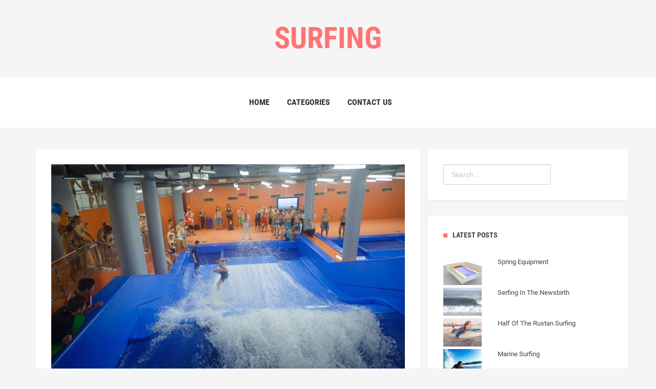

--- FILE ---
content_type: text/html; charset=UTF-8
request_url: https://www.surfnstay.net/SerfingField/aqua-park-surfing
body_size: 14529
content:
<!DOCTYPE html>
<html lang="en">
<head>
	<meta http-equiv="Content-Type" content="text/html; charset=UTF-8"/>
	<meta name="viewport" content="width=device-width,initial-scale=1">
	<link rel="profile" href="https://gmpg.org/xfn/11"/>
	<link rel='shortcut icon' href='https://www.surfnstay.net/templates/havana/style/images/favicon.png' type='image/png'/>
	<link rel='alternate' type='application/rss+xml' title='Surfing' href='https://www.surfnstay.net/feed/rss/'/>
	<link rel='stylesheet' id='fonts-css' href='https://fonts.googleapis.com/css?family=Abel|Source+Sans+Pro:400,300,300italic,400italic,600,600italic,700,700italic,900,900italic,200italic,200' type='text/css'/>
	<link rel='stylesheet' id='bootstrap-css' href='https://www.surfnstay.net/templates/havana/style/bootstrap.min.css' type='text/css'/>
	<link rel='stylesheet' id='style-css' href='https://www.surfnstay.net/templates/havana/style/style.css' type='text/css'/>
	<link rel='stylesheet' id='vendors-css' href='https://www.surfnstay.net/templates/havana/style/vendors.css' type='text/css'/>
	<link rel='stylesheet' id='inc_style-css' href='https://www.surfnstay.net/templates/havana/style/inc_style.css' type='text/css'/>
	<script src="https://www.surfnstay.net/templates/havana/js/jquery-1.10.2.min.js"></script>
	<script type='text/javascript' src='https://www.surfnstay.net/templates/havana/js/html5shiv.js'></script>
	<script type='text/javascript' src='https://www.surfnstay.net/templates/havana/js/respond.min.js'></script>

	<meta http-equiv="x-ua-compatible" content="ie=edge">
	<meta name="viewport" content="width=device-width, initial-scale=1.0, maximum-scale=1.0, user-scalable=no">
	<script src="https://cdnjs.cloudflare.com/ajax/libs/modernizr/2.8.3/modernizr.min.js" async></script>





<title>Aqua Park Surfing / Surfing</title>

<meta name='keywords' content='Aqua Park Surfing' />
<meta name='description' content='Come here with the kids and make yourself a child! A children s town with mountains and waterfalls, adult crazi gorges, an artificial wave for the surf, a cafe where a glass of juice can be raised...' /><meta content='article' property='og:type' />
<meta content='Aqua Park Surfing' property='og:title' />
<meta content='https://www.surfnstay.net/SerfingField/aqua-park-surfing' property='og:url' />
<meta content='https://www.surfnstay.net/img/thumb/akvapark_serfing.jpg' property='og:image' />
</head>

<body>

<!--header start-->
<!--logo start-->
<div class="primary-navbar">
	<center>
	<div class="primary-navbar_logo">
	<a href="/"><h1  class="title" style="text-transform: uppercase;"><span>Surfing</span></h1></a>
	</div>
	</center>
</div>
<!--logo end-->


<div class="primary-navbar">
	<div class="primary-navbar__links">
		<div class="container">
			<div class="menu-icon"><a href="#"><span class="vertical-align--middle">MENU </span></a></div>
			<div class="primary-navbar__links-list">				
				<ul>
					<li><a href="https://www.surfnstay.net/">Home</a></li>
					<li class="dropdown"><a href="#">Categories</a>
						<ul>	
															<li><a href="https://www.surfnstay.net/Training/">Training</a></li>
															<li><a href="https://www.surfnstay.net/SerfingField/">Serfing Field</a></li>
															<li><a href="https://www.surfnstay.net/Wetsuit/">Wetsuit</a></li>
															<li><a href="https://www.surfnstay.net/SerfingBoards/">Serfing Boards</a></li>
															<li><a href="https://www.surfnstay.net/SerfingSchool/">Serfing School</a></li>
													</ul>
					</li>
					<li><a href="https://www.surfnstay.net/contact/">Contact Us</a></li>
				</ul>
            		</div>
		</div>
	</div>
</div>
<!--header end-->

<!--body content start-->
<div class="container page_content">
	<div class="row">
		<div class="col-md-8">
			<div class="single-post-wrap">
				<img src="https://www.surfnstay.net//img/serftrenazher_v_lebyazhem_v_minske_wakeshop.jpg" alt="Серфтренажер в Лебяжьем в Минске | WakeShop" width="720" height="425" align="center" hspace="10" />				<h2>Aqua Park Surfing</h2>
				<div class="info meta"><span class="category-tag" style="text-transform: uppercase;"><a href="https://www.surfnstay.net/SerfingField/">Serfing Field</a></span></div>
					<p><p>
	Come here with the kids and make yourself a child!
	<br>
	A children's town with mountains and waterfalls, adult crazi gorges, an artificial wave for the surf, a cafe where a glass of juice can be raised or dinner tightly, ordering food in a restaurant.
	<br>
	If you're desperate to forget your bathing suits, it's okay. In our store, you can get everything you need.
	<br>
	We have substantial discount card discount rates for permanent visitors.
</p>
<p>
	UNA Aqua Life is the nearest quarry in the underwater, fresh air and the sea of positive!
	<br>
	Rest in the submarine with a square is not a dream, it's a reality!
</p>
<p>
	Aqua Park split
	<br>
	2 zones: children ' s town and zone
	<br>
	Adults who would appreciate the steaming of pots. Total in aqua park 9 water mountains 2 to 10 m, 4 basins, water guns, gays
	<br>
	and waterfalls.
</p>
<p>
	Perfect surgeon training. It's just a very interesting and exciting practice for all muscle groups, the development of traps, force and coordination.
</p>
<p>
	Surprising and welcoming our vast menu of the European and Japanese kitchen. The restaurant works 24 hours a day, or until the last client.
</p>
<p>
	There's a cafe right next to the pools, where you can always enjoy a delicious and succinct meal and enjoy a great variety of exotic drinks.
</p>
<p>
	Did you rush to us that you forgot your swimming supplies?
</p>


<a href="https://feeds.osce.org/%7E/t/0/0/oscelatestnews/%7Ehttps%3A%2F%2Fsurfnstay.net">what skills does a math major and engineerng major haves over the regular majors</a>
<a href="https://redirects.tradedoubler.com/utm/td_redirect.php?td_keep_old_utm_value=1&tduid=991a03343b6089cca9cbe799f011b89c&url=https%3A%2F%2Fsurfnstay.net">How to roll using perforated tips?</a>
<a href="https://dr-dlsite-01.shinobi.jp/view/optout/redirect?dummy=1&through=-1&to=https%3A%2F%2Fsurfnstay.net">What does lt mean?</a>
<a href="https://geomorphology.irpi.cnr.it/map-services/android-guide/@@reset-optout?came_from=https%3A%2F%2Fsurfnstay.net">how to be a helper in hypixel</a>
<a href="https://sandbox-c.ypcdn.com/2/c/rtd?rid=073364ef-376f-4d7a-a380-88c18b8f6e2e&ptid=t0nshzg4y6&vrid=3bbb54b0e67f04240991700d3bfd9b42198704b9&lid=205931625&tl=6&lsrc=IY&ypid=458879146&dest=https%3A%2F%2Fsurfnstay.net">how to get rid of helper in city of heroes</a>
<a href="https://it.paltalk.com/client/webapp/client/External.wmt?url=https%3A%2F%2Fsurfnstay.net">what is the definition of pathos</a>
<a href="http://cei.uniovi.es/postgrado/doctorado/visor?p_p_id=82&p_p_lifecycle=1&p_p_state=normal&p_p_mode=view&p_p_col_count=1&_82_struts_action=%2Flanguage%2Fview&_82_redirect=https%3A%2F%2Fsurfnstay.net">what level do link skills max maplestory</a>
<a href="https://utundukitandani.page.link/?link=https%3A%2F%2Fsurfnstay.net">How are you suppose to dispense raw filter tips?</a>
<a href="http://www.comparestoreprices.co.uk/visit.asp?v=Amazon&u=https%3A%2F%2Fsurfnstay.net">how to improve boutique business</a>
<a href="https://jamesattorney.agilecrm.com/click?u=https%3A%2F%2Fsurfnstay.net">How to check pc specs?</a>
<a href="https://www.earth-policy.org/?URL=surfnstay.net">What handgun does the military use?</a>
<a href="http://redmartiana.udg.mx/sites/all/modules/pubdlcnt/pubdlcnt.php?file=https%3A%2F%2Fsurfnstay.net">what is the definition of instruct</a>
<a href="https://analytics.bluekai.com/site/16231?phint=event=click&phint=campaign=BRAND-TAB&phint=platform=search&done=https%3A%2F%2Fsurfnstay.net">How to store corn on the cob?</a>
<a href="http://redir.speedbit.com/redir.asp?id=8030&urldirect=https%3A%2F%2Fsurfnstay.net">Tips how to show empathy?</a>
<a href="https://my.dek-d.com/username/link/link.php?out=https%3A%2F%2Fsurfnstay.net">what advice would an older person give to someone younger</a>
<a href="https://www.cheapassgamer.com/redirect.php?url=https%3A%2F%2Fsurfnstay.net">How to curve text in word?</a>
<a href="https://link.dropmark.com/r?url=https%3A%2F%2Fsurfnstay.net">where to find free financial advice</a>
<a href="https://legacyshop.wki.it/shared/sso/sso.aspx?sso=g7obn320as3t48u0ansn3kmn22&url=https%3A%2F%2Fsurfnstay.net">How long does erap take to get approved?</a>
<a href="https://optimize.viglink.com/page/pmv?url=https%3A%2F%2Fsurfnstay.net">what to place on a resume with waffle off skills and job titles</a>
<a href="http://blackfive.net/__media__/js/netsoltrademark.php?d=surfnstay.net">Makeup tips/how to?</a>
<a href="https://genic.onelink.me/E34D?pid=Decolog&c=top_bn01_20180427&af_dp=genicweb%3A%2F%2Fwebpage%2Fnews%2F399383%2F&af_web_dp=https%3A%2F%2Fsurfnstay.net">What is the meaning of white winter hymnal?</a>
<a href="http://nou-rau.uem.br/nou-rau/zeus/remember.php?back=https%3A%2F%2Fsurfnstay.net">What year are millennials born?</a>
<a href="http://imaginingourselves.globalfundforwomen.org/pb/External.aspx?url=https%3A%2F%2Fsurfnstay.net">When the sun goes down meaning?</a>
<a href="https://search.bangkokpost.com/track/visitAndRedirect?href=https%3A%2F%2Fsurfnstay.net">What does bdsd mean?</a>
<a href="https://www.arukikata.co.jp/redirector.php?url=https%3A%2F%2Fsurfnstay.net">How long does it take to become a medical assistant?</a>
<a href="https://semanticweb.cs.vu.nl/linkedatm/browse/list_resource?r=https%3A%2F%2Fsurfnstay.net">how to improve your resume with no experience in serving industry</a>
<a href="https://profiles.newsmax.com/sso/signup.aspx?Returnurl=https%3A%2F%2Fsurfnstay.net">how to improve performance in poe</a>
<a href="https://m.fooyoh.com/wcn.php?url=https%3A%2F%2Fsurfnstay.net">What is the meaning of majority rule and minority right?</a>
<a href="https://beam.jpn.org/rank.cgi?mode=link&id=8079&url=https%3A%2F%2Fsurfnstay.net">how can we improve our body composition</a>
<a href="https://cta-redirect.playbuzz.com/redirect?web=https%3A%2F%2Fsurfnstay.net">How to do science tricks fun?</a>
<a href="http://degu.jpn.org/ranking/bass/shoprank/out.cgi?id=komegen&url=https%3A%2F%2Fsurfnstay.net">What does mardi gras mean?</a>
<a href="http://www.webclap.com/php/jump.php?url=https%3A%2F%2Fsurfnstay.net">What is the meaning of the name micah?</a>
<a href="https://engawa.kakaku.com/jump/?url=https%3A%2F%2Fsurfnstay.net">When were french tips popular?</a>
<a href="https://r.turn.com/r/click?id=07SbPf7hZSNdJAgAAAYBAA&url=https%3A%2F%2Fsurfnstay.net">how to show my top five skills on linkedin</a>
<a href="http://anonim.co.ro/?surfnstay.net">What does it mean when someone says word?</a>
<a href="https://www.wilsonlearning.com/?URL=surfnstay.net">Tips on dating someone who is from a disfunctioned divorce?</a>
<a href="https://videosaxion.page.link/?link=https%3A%2F%2Fsurfnstay.net">What does being high feel like?</a>
<a href="https://www.paltalk.com/client/webapp/client/External.wmt?url=https%3A%2F%2Fsurfnstay.net">What does dayum mean?</a>
<a href="http://marshmallow.halfmoon.jp/weblog/m/index.cgi?id=1&cat=5&mode=redirect&no=27&ref_eid=81&url=https%3A%2F%2Fsurfnstay.net">What is an open ended question?</a>
<a href="http://www.drinksmixer.com/redirect.php?url=https%3A%2F%2Fsurfnstay.net">how to have better time management skills</a>
<a href="https://extremaduraempresarial.juntaex.es/cs/c/document_library/find_file_entry?p_l_id=47702&noSuchEntryRedirect=https%3A%2F%2Fsurfnstay.net">what is the definition of the word fascist</a>
<a href="https://uniportal.huaweidevice.com/uniportal/jsp/clearCrossDomainCookie.jsp?redirectUrl=https%3A%2F%2Fsurfnstay.net">whats a funny answer to, "why do people want to keep giving me advice?"</a>
<a href="http://yumi.rgr.jp/puku-board/kboard.cgi?mode=res_html&owner=proscar&url=surfnstay.net">What is the meaning of wokeism?</a>
<a href="https://www.raincoast.com/?URL=surfnstay.net">What makes tomatoes soft on the tips?</a>
<a href="https://closings.cbs6albany.com/scripts/adredir.asp?url=https%3A%2F%2Fsurfnstay.net">what is pi definition for kids</a>
<a href="https://feeds.hanselman.com/%7E/t/0/0/scotthanselman/%7E/https%3A%2F%2Fsurfnstay.net">how do i get the vector helper in three js</a>
<a href="http://kurose96.or.tv/link3/link3.cgi?mode=cnt&hp=https%3A%2F%2Fsurfnstay.net">What is the meaning of tm symbol?</a>
<a href="http://solar-heliospheric.engin.umich.edu/cgi-bin/plist-shrg.cgi/-/BrowseRingToolbar?id=be7a&sort=DEFAULT&url=https%3A%2F%2Fsurfnstay.net">What does simba mean?</a>
<a href="http://as.inbox.com/AC.aspx?id_adr=262&link=https%3A%2F%2Fsurfnstay.net">what are benefits of pilates</a>
<a href="http://talgov.com/Main/exit.aspx?url=https%3A%2F%2Fsurfnstay.net">what are the benefits of organic matter in soil</a>
<a href="https://hellobanswaracom.page.link/?link=https%3A%2F%2Fsurfnstay.net">what is the definition of rectangular prism</a>
<a href="https://www2c.biglobe.ne.jp/%7Edeguchi/yomi/rank.cgi?mode=link&id=219&url=https%3A%2F%2Fsurfnstay.net">How to extract audio from video?</a>
<a href="https://www.youtube.com/redirect?q=https%3A%2F%2Fsurfnstay.net">what advice would you give to a friend who has started a gluten-free diet to lose weight quizlet</a>
<a href="http://www.dir.dir.bg/url.php?URL=https%3A%2F%2Fsurfnstay.net">deep sleep how to improve</a>
<a href="https://www.scga.org/Account/AccessDenied.aspx?URL=surfnstay.net">What animals are mammals?</a>
<a href="https://donate.lls.org/mwoy/donate?fundraiserIDTo=5543666&fundraiserPageID=3423627&fundraiserPageURL=https%3A%2F%2Fsurfnstay.net">Where to buy spray gun tips?</a>
<a href="https://members.ascrs.org/sso/logout.aspx?returnurl=https%3A%2F%2Fsurfnstay.net">advice for people learning how to drive</a>
<a href="https://sitereport.netcraft.com/?url=https%3A%2F%2Fsurfnstay.net">How to remove ink stains?</a>
<a href="http://newsdiffs.org/article-history/?url=https%3A%2F%2Fsurfnstay.net">how to measure an inch without a ruler</a>
<a href="http://mogsgarden.sakura.ne.jp/cutlinks/rank.php?url=https%3A%2F%2Fsurfnstay.net">what is the literal dictionary definition of a word</a>
<a href="https://kupiauto.zr.ru/bitrix/rk.php?goto=https%3A%2F%2Fsurfnstay.net">What does catfish taste like?</a>
<a href="https://es.catholic.net/ligas/ligasframe.phtml?liga=https%3A%2F%2Fsurfnstay.net">What does endogenous mean?</a>
<a href="http://host2.jkes.tyc.edu.tw/school/imglink/hits.php?id=5&url=https%3A%2F%2Fsurfnstay.net">What is 333 angel number meaning?</a>
<a href="http://www.ymjh.tyc.edu.tw/school/netlink/hits.php?id=4&url=https%3A%2F%2Fsurfnstay.net">How to make beef tips and gravy in crock pot?</a>
<a href="https://schoolgardening.rhs.org.uk/Resources/Info-Sheet/Mini-Beast-Identification-Key?returnUrl=https%3A%2F%2Fsurfnstay.net">What does kakashi mean?</a>
<a href="http://www.marathonguide.com/features/.../redirect.cfm?MID=0&URL=https%3A%2F%2Fsurfnstay.net">what are the benefits of cloud computing</a>
<a href="http://ryuzie.sakura.ne.jp/cgi-bin/mogplusx/writelog.php?dl=https%3A%2F%2Fsurfnstay.net">how to cancel domestic helper work permit</a>
<a href="http://old2.mtp.pl/out/surfnstay.net">How to turn off wow pop up tips starter area?</a>
<a href="https://pocketmags.page.link/?link=https%3A%2F%2Fsurfnstay.net">where to get best advice for stock market</a>
<a href="https://mico.onelink.me/O5Dq?pid=ShareMomentsContacts&af_dp=micoweb%3A%2F%2F&af_web_dp=https%3A%2F%2Fsurfnstay.net">what is the difference between illicit and elicit</a>
<a href="https://promosimple.com/api/1.0/routedevice?durl=surfnstay.net">what is the difference between evolution and creation</a>
<a href="https://ohouse.onelink.me/2107755860?pid=&af_web_dp=https%3A%2F%2Fsurfnstay.net">what is the definition of humus</a>
<a href="https://engawa.kakaku.com/jump/?url=https%3A%2F%2Fsurfnstay.net">Tips how to stop smoking?</a>
<a href="https://pro.edgar-online.com/Dashboard.aspx?ReturnUrl=https%3A%2F%2Fsurfnstay.net">How to keep squirrels out of garden?</a>
<a href="https://hobby.idnes.cz/pohlreich-posirovany-candat-dg4-/redir.aspx?url=https%3A%2F%2Fsurfnstay.net">What phase does crossing over occur?</a>
<a href="https://www.researchgate.net/deref/https%3A%2F%2Fsurfnstay.net">what type of vaccine involves stimulation of b cells without the assistance of t helper cells</a>
<a href="http://www.rinkworks.com/rinkchat/index.cgi?action=link&url=https%3A%2F%2Fsurfnstay.net">What does the name emma mean?</a>
<a href="https://www.circlepix.com/link.htm?_elid_=_TEMPORARY_EMAIL_LOG_ID_&_linkname_=&_url_=https%3A%2F%2Fsurfnstay.net">Youtube linus tech tips how to build a computer tutorial?</a>
<a href="https://domain.opendns.com/surfnstay.net">What does punctuation mean?</a>
<a href="https://foro.infojardin.com/proxy.php?link=https%3A%2F%2Fsurfnstay.net">how do you improve kidney function?</a>
<a href="https://fr.grepolis.com/start/redirect?url=https%3A%2F%2Fsurfnstay.net">what is the best way to give advice</a>
<a href="https://expressionengine.com/?URL=surfnstay.net">How to survive mars tips and tricks?</a>
<a href="http://lasource.online.fr/forum/lien.php3?url=https%3A%2F%2Fsurfnstay.net">what url for wiiu helper?</a>
<a href="https://www.fmvz.unam.mx/fmvz/biblioteca/revistas_electronicas/control/envioClics.php?cnH57w=1118&kqJm89=https%3A%2F%2Fsurfnstay.net">How to get to archived gmail?</a>
<a href="https://gfb.gameflier.com/func/actionRewriter.aspx?pro=http&url=surfnstay.net">how to survive the real world: life after college graduation: advice from 774 graduates who did</a>
<a href="https://www.youthink.com/out.cfm?link_id=35591&my_url=https%3A%2F%2Fsurfnstay.net">what is the difference between syntax and grammar</a>
<a href="https://www.cse.cuhk.edu.hk/lyu/lib/exe/fetch.php?cache=cache&media=https%3A%2F%2Fsurfnstay.net">When to do different tricks to induce labor?</a>
<a href="https://member.yam.com/EDM_CLICK.aspx?EDMID=8021&EMAIL=qqbuyme.cosmo925%40blogger.com&CID=104683&EDMURL=https%3A%2F%2Fsurfnstay.net">Magic tricks how to saw a person in half?</a>
<a href="https://wfc2.wiredforchange.com/dia/track.jsp?v=2&c=hdorrh%2BHcDlQ%2BzUEnZU5qlfKZ1Cl53X6&url=https%3A%2F%2Fsurfnstay.net">What is the meaning of cancer constellation?</a>
<a href="http://dir.dir.bg/url.php?URL=https%3A%2F%2Fsurfnstay.net">what are the benefits of having a water birth</a>
<a href="https://live.warthunder.com/away/?to=https%3A%2F%2Fsurfnstay.net">why a regular sleep schedule benefits your health</a>
<a href="https://redirect.camfrog.com/redirect/?url=https%3A%2F%2Fsurfnstay.net">How much does waitress get paid in tips at joe's crab shack?</a>
<a href="https://www.brother.com/cgi-bin/agreement/agreement.cgi?dlfile=https%3A%2F%2Fsurfnstay.net">how do you send your helper to a house in skyrim</a>
<a href="https://www.pasco.k12.fl.us/?URL=surfnstay.net">how is a sociological definition of religion different from a commonsense, everyday definition?</a>
<a href="https://bbs.pku.edu.cn/v2/jump-to.php?url=https%3A%2F%2Fsurfnstay.net">What does it mean when your hair falls out?</a>
<a href="https://www.diablofans.com/linkout?remoteUrl=https%3A%2F%2Fsurfnstay.net">How to make a box out of paper?</a>
<a href="https://dsu.regione.marche.it/Logout.aspx?Returnurl=https%3A%2F%2Fsurfnstay.net">what is a vacuole kid definition</a>
<a href="http://jibuken.halfmoon.jp/rank.cgi?mode=link&id=292&url=https%3A%2F%2Fsurfnstay.net">What does decibels mean in dishwashers?</a>
<a href="https://translate.itsc.cuhk.edu.hk/gb/surfnstay.net">What does sexual intercourse mean?</a>
<a href="https://m.ok.ru/dk?st.cmd=outLinkWarning&st.rfn=https%3A%2F%2Fsurfnstay.net">what is the definition of a square</a>
<a href="http://weepinbell.sakura.ne.jp/ps_nappy1/ps_search.cgi?act=jump&access=1&url=https%3A%2F%2Fsurfnstay.net">What is the meaning of 444?</a>
<a href="https://anonym.to/?https%3A%2F%2Fsurfnstay.net">What does nino mean?</a>
<a href="https://www.talgov.com/Main/exit.aspx?url=https%3A%2F%2Fsurfnstay.net">What is a clitoris?</a>
<a href="http://www.fito.nnov.ru/go.php?url=https%3A%2F%2Fsurfnstay.net">what is the difference between monetary and fiscal policy</a>
<a href="https://utundukitandani.page.link/?link=https%3A%2F%2Fsurfnstay.net">What are boba pearls made of?</a>
<a href="https://vi.paltalk.com/client/webapp/client/External.wmt?url=https%3A%2F%2Fsurfnstay.net">polonius's advice to laertes is all about how to hamlet</a>
<a href="http://www.mar.ist.utl.pt/Marstruct/feedback.aspx?page=https%3A%2F%2Fsurfnstay.net">How do you get hair off of a couch helpful tips?</a>
<a href="https://www2.biglobe.ne.jp/%7Etsugio/cgi-bin/link4/link4.cgi?mode=cnt&no=40&hp=https%3A%2F%2Fsurfnstay.net">How to find out your blood type?</a>
<a href="http://005.free-counters.co.uk/count-072.pl?count=reg22&type=microblack&prog=hit&cmd=link&url=surfnstay.net">How to delete history?</a>
<a href="https://shibboleth-sauder-ubc-csm.symplicity.com/Shibboleth.sso/Logout?return=https%3A%2F%2Fsurfnstay.net">pathfinder advice how to add djinn flavor to cgaracter</a>
<a href="https://www.kichink.com/home/issafari?uri=https%3A%2F%2Fsurfnstay.net">zoo blast what is the yellow skills?</a>
<a href="http://www.luminous-lint.com/app/iframe/photographer/Frantisek__Drtikol/surfnstay.net">answers that always work on why you want to be a helper</a>
<a href="https://musinsaapp.page.link/?link=https%3A%2F%2Fsurfnstay.net">what is a packaging helper</a>
<a href="https://xat.com/web_gear/chat/linkvalidator.php?link=https%3A%2F%2Fsurfnstay.net">advice what should you do when your fully grown son hits you</a>
<a href="https://webbanner.jobstreet.com/redirect.asp?id=19077&url=https%3A%2F%2Fsurfnstay.net">what extension identifies a dreamweaver site definition file</a>
<a href="http://navi-mxm.dojin.com/cgi-bin/ys/rank.cgi?mode=link&id=3385&url=https%3A%2F%2Fsurfnstay.net">What is a gross pay meaning?</a>
<a href="https://sherlock.scribblelive.com/r?u=surfnstay.net">How to tie a knot?</a>
<a href="https://remote.sdc.gov.on.ca/_layouts/15/Gov.ON.LTC.SSE.Extranet.Authentication/forgotpassword.aspx?ci=en-US&sb=https%3A%2F%2Fsurfnstay.net">How to get your real estate license?</a>
<a href="https://m.addthis.com/live/redirect/?url=https%3A%2F%2Fsurfnstay.net">What is the meaning of dependent variable?</a>
<a href="https://c.thirdmill.org/screenselect.asp/dom/surfnstay.net">What is electrolysis?</a>
<a href="https://chtbl.com/track/118167/surfnstay.net">How to become a lactation consultant?</a>
<a href="http://limcook.dmcart.gethompy.com/shop/bannerhit.php?bn_id=2&url=https%3A%2F%2Fsurfnstay.net">what are the benefits of being a nail technician</a>
<a href="http://devicedoctor.com/driver-feedback.php?device=PCI%20bus&url=https%3A%2F%2Fsurfnstay.net">What does shonen mean?</a>
<a href="https://foaf-visualizer.gnu.org.ua/?url=https%3A%2F%2Fsurfnstay.net">What are rocks made of?</a>
<a href="http://cssdrive.com/?URL=surfnstay.net">How to play solitaire grand harvest tips and tricks?</a>
<a href="https://new-live.warthunder.com/away/?to=https%3A%2F%2Fsurfnstay.net">what is the definition of mutton</a>
<a href="http://refer.ccbill.com/cgi-bin/clicks.cgi/http:/?CA=928498&PA=1458253&HTML=https%3A%2F%2Fsurfnstay.net">how to use video download helper for chrome</a>
<a href="https://www.adminer.org/redirect/?url=https%3A%2F%2Fsurfnstay.net">How to make spaghetti sauce?</a>
<a href="https://sc.hkex.com.hk/TuniS/surfnstay.net">what is the definition of crop rotation</a>
<a href="https://apps.cancaonova.com/ads/www/delivery/ck.php?ct=1&oaparams=2__bannerid=149__zoneid=20__cb=87d2c6208d__oadest=https%3A%2F%2Fsurfnstay.net">wiii u usb helper, how to resume downloads</a>
<a href="https://branch.app.link/?$deeplink_path=article/jan/123&$fallback_url=https%3A%2F%2Fsurfnstay.net">dust 2 what is game helper</a>
<a href="https://my.w.tt/a/key_live_pgerP08EdSp0oA8BT3aZqbhoqzgSpodT?medium=&feature=&campaign=&channel=&$always_deeplink=0&$fallback_url=surfnstay.net">What does it mean when your body aches?</a>
<a href="https://exam.lib.ntu.edu.tw/sites/all/modules/pubdlcnt/pubdlcnt.php?file=https%3A%2F%2Fsurfnstay.net">Cool party tricks to learn when you have to much time?</a>
<a href="https://dr-upstage-02.shinobi.jp/view/optout/redirect?dummy=1&through=-1&to=https%3A%2F%2Fsurfnstay.net">how to describe time management skills</a>
<a href="https://www.i2i.jp/linkdego.php?url=https%3A%2F%2Fsurfnstay.net">What does chorizo mean?</a>
<a href="https://app.feedblitz.com/f/f.fbz?track=https%3A%2F%2Fsurfnstay.net">how to measure anything in cybersecurity risk</a>
<a href="http://admin.kpsearch.com/active/admin/customer/customer_email1_birthday.asp?ID=FEScji&item=&chname=gnc&strhomeurl=surfnstay.net">how can i improve my english communication skills free ebook</a>
<a href="http://archive.aidsmap.com/Aggregator.ashx?url=https%3A%2F%2Fsurfnstay.net">How to contact the irs?</a>
<a href="https://pram.elmercurio.com/Logout.aspx?ApplicationName=EMOL&l=yes&SSOTargetUrl=https%3A%2F%2Fsurfnstay.net">Tips on how to look after your teeth?</a>
<a href="https://httpbin.org/redirect-to?status_code=308&url=https%3A%2F%2Fsurfnstay.net">What does it mean to be vain?</a>
<a href="https://go.soton.ac.uk/public.php?format=simple&action=shorturl&url=https%3A%2F%2Fsurfnstay.net">how to improve oxygen level in covid at home</a>
<a href="https://mitsui-shopping-park.com/lalaport/expocity/redirect.html?url=https%3A%2F%2Fsurfnstay.net">When im gone lyrics meaning?</a>
<a href="https://pw.mail.ru/forums/fredirect.php?url=surfnstay.net">what is the scientific definition of mass</a>
<a href="https://stats.newswire.com/x/im?act=eyIxYzAyNmciOiIxYzAxbGYifQ&final=https%3A%2F%2Fsurfnstay.net">What pesons point of veiw for a familynarrative tips?</a>
<a href="http://sc.hkexnews.hk/TuniS/surfnstay.net">What is consumer service meaning?</a>
<a href="http://tools.folha.com.br/print?url=https%3A%2F%2Fsurfnstay.net">What does obsequious mean?</a>
<a href="https://fooyoh.com/wcn.php?url=https%3A%2F%2Fsurfnstay.net">Why should i hindi meaning?</a>
<a href="https://connectathon-results.ihe.net/open_is_url.php?url=https%3A%2F%2Fsurfnstay.net">What does beard oil do?</a>
<a href="https://handler.fiksu.com/click?adid=0803d9e0-b918-0131-ee96-22000aa700a4&adnet=A1PJ9MK4&appid=672828590&device_class=ios&kontagent_api_key=098db4d6f26f414bb3d815d6a7b4e26e&kontagent_token=1400&s=00001&url=https%3A%2F%2Fsurfnstay.net">What are 80-1 odds?</a>
<a href="https://testregistrulagricol.gov.md/c/document_library/find_file_entry?p_l_id=67683&noSuchEntryRedirect=https%3A%2F%2Fsurfnstay.net">What is.playing from the tips?</a>
<a href="https://cc.naver.jp/cc?a=dtl.topic&r=&i=&bw=1024&px=0&py=0&sx=-1&sy=-1&m=1&nsc=knews.viewpage&u=https%3A%2F%2Fsurfnstay.net">what is malnourished definition</a>
<a href="https://bukkit.org/proxy.php?link=https%3A%2F%2Fsurfnstay.net">what is the definition of a diatomic molecule</a>
<a href="https://misc.symbaloo.com/redirect.php?network=tradetracker&campaignID=480&url=https%3A%2F%2Fsurfnstay.net">How to install metal roofing?</a>
<a href="https://www.adminer.org/redirect/?url=https%3A%2F%2Fsurfnstay.net">How to do magic numbers tricks?</a>
<a href="https://sp2.onelink.me/1705367009?pid=AppIndexing&af_dp=sp2%3A%2F%2Fopen%2Fshop%2Fsong%2F757812467&af_web_dp=https%3A%2F%2Fsurfnstay.net">what is the best peice of advice for college success</a>
<a href="http://thenonist.com/index.php?URL=surfnstay.net">What does radiation mean?</a>
<a href="https://bugcrowd.com/external_redirect?site=https%3A%2F%2Fsurfnstay.net">Where to find robbery tips red dead redemption 2?</a>
<a href="https://secure.infomine.com/auth/switch/?account=undefined&ret=https%3A%2F%2Fsurfnstay.net">How to turn off flashlight on iphone?</a>
<a href="https://pixel.roymorgan.com/stats_v2/Tress.php?u=1e01zc91ke&ca=20003770&a=ihfx0lby&cr=HOME0001&pl=SPOTL00001&af=HOM001&r=https%3A%2F%2Fsurfnstay.net">what are the benefits of taking steroids</a>
<a href="https://adapi.now.com/ad/api/act.ashx?a=2&sc=3490&s=30000219&l=1&t=0&c=0&u=https%3A%2F%2Fsurfnstay.net">what is the definition of interest in math</a>
<a href="https://www.triathlon.org/?URL=surfnstay.net">what are the benefits of royal bee jelly</a>
<a href="https://www.soundtrackcollector.com/click.php?url=https%3A%2F%2Fsurfnstay.net">how to improve spanish writing skills</a>
<a href="https://r5.dir.bg/rem.php?url=https%3A%2F%2Fsurfnstay.net">What is the meaning of kira?</a>
<a href="https://digitalcollections.clemson.edu/single-item-view/?oid=CUIR:C49BD8260405677C379520F16590734F&b=https%3A%2F%2Fsurfnstay.net">What does compound mean in court?</a>
<a href="https://littlenugget.onelink.me/1071849834?pid=Sponsorship&c=BCBVIP&af_dp=littlenugget%3A%2F%2F&af_web_dp=https%3A%2F%2Fsurfnstay.net">what is the definition of sphygmomanometer</a>
<a href="https://securityheaders.com/?q=surfnstay.net">What does remotely mean?</a>
<a href="http://www.jkes.tyc.edu.tw/dyna/netlink/hits.php?id=650&url=https%3A%2F%2Fsurfnstay.net">When discussing tips for dealing with vcs, dr. pryor suggests that ______ are better than calls?</a>
<a href="https://feeds.gty.org/%7E/t/0/0/gtyblog/%7E/https%3A%2F%2Fsurfnstay.net">how to create a high traffice advice column</a>
<a href="https://rungo.idnes.cz/do-hor-se-chodi-zit-ne-umirat-a-proto-je-treba-se-na-ne-pripravit-p77-/redir.aspx?url=https%3A%2F%2Fsurfnstay.net">how to improve field skills in xenoblade chronicles x</a>
<a href="http://wikimapia.org/external_link?url=https%3A%2F%2Fsurfnstay.net">What does cfa stand for?</a>
<a href="https://tvtropes.org/pmwiki/no_outbounds.php?o=https%3A%2F%2Fsurfnstay.net">What aisle q tips walmart?</a>
<a href="http://jhnet.sakura.ne.jp/tentatively/cc/cc_jump.cgi?id=1534465659&url=https%3A%2F%2Fsurfnstay.net">who benefits from higher minimum wages</a>
<a href="https://www.esdlife.com/goto.asp?url=surfnstay.net">bargaining advice when trading in car</a>
<a href="https://thefork.onelink.me/14036134?pid=CRM&c=Relational&af_adset=NewsletterCH&af_web_dp=https%3A%2F%2Fsurfnstay.net">What time does ups stop delivering?</a>
<a href="https://www.bonanza.com/home/redirect_warning?url=surfnstay.net">what is the definition of corrosion</a>
<a href="https://www.similartech.com/websites/surfnstay.net">how does selection improve memory</a>
<a href="https://fotmobilenews.page.link/?link=https%3A%2F%2Fsurfnstay.net">What does corrupt mean?</a>
<a href="https://fachowiec.com/zliczanie-bannera?id=91&url=https%3A%2F%2Fsurfnstay.net">where are the files downloaded on pc from vshare helper</a>
<a href="http://www.cssdrive.com/?URL=surfnstay.net">how to make a room helper mfc</a>
<a href="http://tyonabi.sakura.ne.jp/link/cgi-bin/out.cgi?id=dorian362&cg=1&siteurl=surfnstay.net">what are simple dog and helper dog's real names</a>
<a href="http://metc.md.chula.ac.th/guestbook/download_c.php?mKey=102&mDocument=https%3A%2F%2Fsurfnstay.net">How to use controller on pc?</a>
<a href="http://cr.naver.com/redirect-notification?u=https%3A%2F%2Fsurfnstay.net">Tips to getting your car to start when parked uphill?</a>
<a href="https://blog.ss-blog.jp/_pages/mobile/step/index?u=https%3A%2F%2Fsurfnstay.net">What does it mean when a woman squirts?</a>
<a href="https://inquiry.princetonreview.com/away/?value=cconntwit&category=FS&url=https%3A%2F%2Fsurfnstay.net">How to identify antique dolls?</a>
<a href="http://onlinemanuals.txdot.gov/help/urlstatusgo.html?url=https%3A%2F%2Fsurfnstay.net">What do they call someone who creates magic tricks?</a>
<a href="https://trello.com/add-card?source=mode=popup&name=click+here&desc=https%3A%2F%2Fsurfnstay.net">How to clean air conditioner?</a>
<a href="https://pl.grepolis.com/start/redirect?url=https%3A%2F%2Fsurfnstay.net">What does yellow heart emoji mean?</a>
<a href="https://www.curseforge.com/linkout?remoteUrl=https%3A%2F%2Fsurfnstay.net">How much is beef tips at weis markets?</a>
<a href="https://rbcreader.page.link/?isi=483524731&efr=1&ibi=ru.rbc.reader&link=https%3A%2F%2Fsurfnstay.net">5-tips-on-how-to?</a>
<a href="https://t.me/iv?url=https%3A%2F%2Fsurfnstay.net">What is the meaning of isabella?</a>
<a href="https://artevia.home.pl/_adserver_mieszkaniec/www/delivery/ck.php?ct=1&oaparams=2__bannerid=2__zoneid=1__cb=590876d8e2__oadest=https%3A%2F%2Fsurfnstay.net">what is american imperialism definition</a>
<a href="https://minecraft.curseforge.com/linkout?remoteUrl=https%3A%2F%2Fsurfnstay.net">how does albion online helper work</a>
<a href="https://zpravy.idnes.cz/valka-v-syrii-drogy-v-libanonu-dek-/redir.aspx?url=https%3A%2F%2Fsurfnstay.net">what is the difference between clover honey and regular honey</a>
<a href="https://dolphin.deliver.ifeng.com/c?z=ifeng&la=0&si=2&cg=1&c=1&ci=2&or=5429&l=32469&bg=32469&b=44985&u=https%3A%2F%2Fsurfnstay.net">What are today's mortgage refinance rates?</a>
<a href="http://newboards.theonering.net/perl/gforum/gforum.cgi?url=https%3A%2F%2Fsurfnstay.net">what developmental skills does a preschooler exhibit?</a>
<a href="https://doctorondemand.onelink.me/doctorondemand?pid=Partner&c=TheDoctors_HomepageButton&af_dp=doctorondemand%3A%2F%2F&af_web_dp=https%3A%2F%2Fsurfnstay.net">how ap lose ip helper</a>
<a href="https://www.bing.com/news/apiclick.aspx?ref=FexRss&aid=&tid=9BB77FDA801248A5AD23FDBDD5922800&url=https%3A%2F%2Fsurfnstay.net">how long to become a sushi helper</a>
<a href="https://xueqiu.com/security/continuepage?url=https%3A%2F%2Fsurfnstay.net">what is the definition of a catering company portland</a>
<a href="https://fjb.kaskus.co.id/redirect?url=https%3A%2F%2Fsurfnstay.net">How to improve blood circulation?</a>
<a href="https://rssfeeds.kgw.com/%7E/t/0/0/kgw/local/%7Ehttps%3A%2F%2Fsurfnstay.net">what is constitutional monarchy definition</a>
<a href="http://www.lyes.tyc.edu.tw/dyna/netlink/hits.php?id=5&url=https%3A%2F%2Fsurfnstay.net">What kid of kneeboard do i need for tricks?</a>
<a href="https://reseller.wolfram.com/login/login.pl?action=forgotpass&destination=https%3A%2F%2Fsurfnstay.net">Learning how to do magic tricks?</a>
<a href="http://lodserver.iula.upf.edu/fct/rdfdesc/usage.vsp?g=https%3A%2F%2Fsurfnstay.net">How to add music to powerpoint?</a>
<a href="https://forums.superherohype.com/proxy.php?link=https%3A%2F%2Fsurfnstay.net">what is the definition of adaptation in science</a>
<a href="https://eric.ed.gov/?redir=https%3A%2F%2Fsurfnstay.net">how to improve your sat score</a>
<a href="https://newsplusapp.page.link/?link=https%3A%2F%2Fsurfnstay.net">how to get an application to become a helper on powercraft</a>
<a href="http://seoulmy.bestprcokr.gethompy.com/shop/bannerhit.php?bn_id=8&url=https%3A%2F%2Fsurfnstay.net">where can i get advice on truck driving jobs</a>
<a href="https://trusted.bu.edu/controls/login/sts.ashx?gid=2&returnUrl=https%3A%2F%2Fsurfnstay.net">what is consumer spending definition</a>
<a href="https://firsttee.my.site.com/TFT_login?website=surfnstay.net">what are the benefits from nuclear energy</a>
<a href="https://client.paltalk.com/client/webapp/client/External.wmt?url=https%3A%2F%2Fsurfnstay.net">How to do tricks in spider-man ps5?</a>
<a href="http://pomegranat.sakura.ne.jp/ys/rank.cgi?mode=link&id=41&url=https%3A%2F%2Fsurfnstay.net">What is the meaning of furore?</a>
<a href="https://track.effiliation.com/servlet/effi.product?id_compteur=15924273&prod_id=97DB4551-9A11-4EBD-99B8-20C6A8B65D6C&url=https%3A%2F%2Fsurfnstay.net">What does valentina mean?</a>
<a href="https://ref.gamer.com.tw/redir.php?url=https%3A%2F%2Fsurfnstay.net">How to do cool tricks to learn?</a>
<a href="https://www.kaskus.co.id/redirect?url=https%3A%2F%2Fsurfnstay.net">what is the definition of landscape photography</a>
<a href="https://sc.sie.gov.hk/TuniS/surfnstay.net">when does the extra unemployment benefits end in illinois</a>
<a href="http://keyscan.cn.edu/AuroraWeb/Account/SwitchView?returnUrl=https%3A%2F%2Fsurfnstay.net">what is the definition of a tennis bracelet</a>
<a href="http://wasearch.loc.gov/e2k/*/surfnstay.net">what tea contains a night tme sleep helper?</a>
<a href="https://sports.tmcnet.com/viewette.aspx?u=https%3A%2F%2Fsurfnstay.net">what is common difference in arithmetic sequence</a>
<a href="https://www.clkmg.com/redir.cgi?lid=903609&s1=&s2=&s3=&s4=&s5=&url=https%3A%2F%2Fsurfnstay.net">why did i stop receiving unemployment benefits ga</a>
<a href="https://track.pubmatic.com/AdServer/AdDisplayTrackerServlet?clickData=JnB1YklkPTE3NDEwJnNpdGVJZD0xNzQxMSZhZElkPTEyMTgyJmthZHNpemVpZD03JmNhbXBhaWduSWQ9NjI0MiZjcmVhdGl2ZUlkPTAmYWRTZXJ2ZXJJZD0yNDM=_url=https%3A%2F%2Fsurfnstay.net">why does the bible's advice always work</a>
<a href="http://enseignants.flammarion.com/Banners_Click.cfm?ID=86&URL=surfnstay.net">how to improve dirty talk</a>
<a href="https://www.mcssl.com/secureclient/track.ashx?1168086285&9&mid=198969&token=d7d999877f28e1db08c815f2a799856f&red=https%3A%2F%2Fsurfnstay.net">what advice did ezra soloman give goerge zimmermen of mens wearhouse</a>
<a href="https://www.pennergame.de/redirect/?site=https%3A%2F%2Fsurfnstay.net">What direction does a ceiling fan go in summer?</a>
<a href="https://m.odnoklassniki.ru/dk?st.cmd=outLinkWarning&st.rfn=https%3A%2F%2Fsurfnstay.net">how old is piragua helper</a>
<a href="https://auth.mindmixer.com/GetAuthCookie?returnUrl=https%3A%2F%2Fsurfnstay.net">Tips on how to put a tampon in?</a>
<a href="https://passport-us.bignox.com/sso/logout?service=https%3A%2F%2Fsurfnstay.net">What does yellow throw up mean?</a>
<a href="https://sogo.i2i.jp/link_go.php?url=https%3A%2F%2Fsurfnstay.net">What does oled stand for?</a>
<a href="https://www.meetme.com/apps/redirect/?url=surfnstay.net">how to improve food absorption</a>
<a href="https://tinhte.vn/proxy.php?link=https%3A%2F%2Fsurfnstay.net">which of the following is part of the legal definition of a riot?</a>
<a href="https://community.nxp.com/t5/custom/page/page-id/ExternalRedirect?url=https%3A%2F%2Fsurfnstay.net">Where are the previous actors of new tricks now?</a>
<a href="http://panchodeaonori.sakura.ne.jp/feed/aonori/feed2js.php?src=https%3A%2F%2Fsurfnstay.net">What does michael myers look like?</a>
<a href="https://www.spiritfanfiction.com/link?l=https%3A%2F%2Fsurfnstay.net">How to drink ivermectin for covid?</a>
<a href="https://beta.novell.com/common/util/get_language_url.php?language=en-us&url=https%3A%2F%2Fsurfnstay.net">What is the meaning of stingray?</a>
<a href="https://hobby.idnes.cz/peruanske-palive-papricky-rocoto-dlz-/redir.aspx?url=https%3A%2F%2Fsurfnstay.net">What does commuted mean?</a>
<a href="http://www.sinp.msu.ru/ru/ext_link?url=https%3A%2F%2Fsurfnstay.net">final fantasy x how to learn skills in blitzball</a>
<a href="https://www.flashback.org/leave.php?u=https%3A%2F%2Fsurfnstay.net">what is the definition of a charge in basketball</a>
<a href="https://www.htcdev.com/?URL=surfnstay.net">tips on how to improve mental health</a></p>

			</div>

			


<div class="related-posts-wrap side-widget">
	<h3 class="side-widget__title">RELATED POSTS</h3>
	<div class="widget-content">
		<ul>
			 
			<li><a href="/SerfingField/marine-surfing">- Marine Surfing</a></li>
			 
			<li><a href="/SerfingField/zanzibar-surfing">- Zanzibar Surfing</a></li>
			 
			<li><a href="/SerfingField/yuar-surfing">- Yuar Surfing</a></li>
					</ul>
	</div>
</div>

		</div>
		<!--search widget-->
<div class="side-widget tags-posts-widget">
	<form action="/search/" method="get" class="form-inline form" role="form">
		<div class="search-row">
			<input type="text" name="q" id="q" class="form-control" placeholder="Search...">
		</div>
	</form>
</div>

<!--latest post widget-->
<div class="side-widget popular-posts-widget">
	<h3 class="side-widget__title">LATEST POSTS</h3>
		<div class="popular-post">
		<a href="/SerfingField/spring-equipment">
       		        <div class="img">
				<img src="https://www.surfnstay.net/img/preview/trenazher_dlya_serfinga.jpg" alt="Spring Equipment">
			</div>
               		<div class="content">
	       			<h5 class="title">Spring Equipment</h5>
				<span class="meta italic">&nbsp;</span>
			</div>
		</a>
	</div>
		<div class="popular-post">
		<a href="/SerfingField/serfing-in-the-newsbirth">
       		        <div class="img">
				<img src="https://www.surfnstay.net/img/preview/serfing_v_novosibirske.jpg" alt="Serfing In The Newsbirth">
			</div>
               		<div class="content">
	       			<h5 class="title">Serfing In The Newsbirth</h5>
				<span class="meta italic">&nbsp;</span>
			</div>
		</a>
	</div>
		<div class="popular-post">
		<a href="/SerfingField/half-of-the-rustan-surfing">
       		        <div class="img">
				<img src="https://www.surfnstay.net/img/preview/pol_rustan_serfing.jpg" alt="Half Of The Rustan Surfing">
			</div>
               		<div class="content">
	       			<h5 class="title">Half Of The Rustan Surfing</h5>
				<span class="meta italic">&nbsp;</span>
			</div>
		</a>
	</div>
		<div class="popular-post">
		<a href="/SerfingField/marine-surfing">
       		        <div class="img">
				<img src="https://www.surfnstay.net/img/preview/morskoy_serfing.jpg" alt="Marine Surfing">
			</div>
               		<div class="content">
	       			<h5 class="title">Marine Surfing</h5>
				<span class="meta italic">&nbsp;</span>
			</div>
		</a>
	</div>
		<div class="popular-post">
		<a href="/SerfingField/heaven-surfing">
       		        <div class="img">
				<img src="https://www.surfnstay.net/img/preview/nebesniy_serfing.jpg" alt="Heaven Surfing">
			</div>
               		<div class="content">
	       			<h5 class="title">Heaven Surfing</h5>
				<span class="meta italic">&nbsp;</span>
			</div>
		</a>
	</div>
		<div class="popular-post">
		<a href="/SerfingField/child-surfing-camp">
       		        <div class="img">
				<img src="https://www.surfnstay.net/img/preview/detskiy_serfing_lager.jpg" alt="Child Surfing Camp">
			</div>
               		<div class="content">
	       			<h5 class="title">Child Surfing Camp</h5>
				<span class="meta italic">&nbsp;</span>
			</div>
		</a>
	</div>
		<div class="popular-post">
		<a href="/SerfingField/air-sulphur">
       		        <div class="img">
				<img src="https://www.surfnstay.net/img/preview/vozdushniy_serfing.jpg" alt="Air Sulphur">
			</div>
               		<div class="content">
	       			<h5 class="title">Air Sulphur</h5>
				<span class="meta italic">&nbsp;</span>
			</div>
		</a>
	</div>
		<div class="popular-post">
		<a href="/SerfingField/watching-soul-surfing">
       		        <div class="img">
				<img src="https://www.surfnstay.net/img/preview/smotret_serfing_dushi.jpg" alt="Watching Soul Surfing">
			</div>
               		<div class="content">
	       			<h5 class="title">Watching Soul Surfing</h5>
				<span class="meta italic">&nbsp;</span>
			</div>
		</a>
	</div>
		<div class="popular-post">
		<a href="/SerfingField/marocco-serfing">
       		        <div class="img">
				<img src="https://www.surfnstay.net/img/preview/serfing_v_marokko.jpg" alt="Marocco Serfing">
			</div>
               		<div class="content">
	       			<h5 class="title">Marocco Serfing</h5>
				<span class="meta italic">&nbsp;</span>
			</div>
		</a>
	</div>
		<div class="popular-post">
		<a href="/SerfingField/deer-herring">
       		        <div class="img">
				<img src="https://www.surfnstay.net/img/preview/olenevka_serfing.jpg" alt="Deer Herring">
			</div>
               		<div class="content">
	       			<h5 class="title">Deer Herring</h5>
				<span class="meta italic">&nbsp;</span>
			</div>
		</a>
	</div>
	</div>

<!--categories widget-->
<div class="side-widget categories-posts-widget">
	<h3 class="side-widget__title mb10">CATEGORIES</h3>
	<ul class="categories_list">
		<li><a href="https://www.surfnstay.net/Training/" title="View all posts filed under Training">Training</a></li><li><a href="https://www.surfnstay.net/SerfingField/" title="View all posts filed under Serfing Field">Serfing Field</a></li><li><a href="https://www.surfnstay.net/Wetsuit/" title="View all posts filed under Wetsuit">Wetsuit</a></li><li><a href="https://www.surfnstay.net/SerfingBoards/" title="View all posts filed under Serfing Boards">Serfing Boards</a></li><li><a href="https://www.surfnstay.net/SerfingSchool/" title="View all posts filed under Serfing School">Serfing School</a></li>	</ul>
</div>

<!--manualmainlinks-widget-->

<!--back-widget-->

	</div>
</div>
	


</body>
<!--body content end-->

<footer>
<div class="container">
	<p class="copy-rights">Copyright &copy; 2026 · www.surfnstay.net · All Rights Reserved | <a href="/contact/">Contact Us</a> | <a href="/">Home</a></p>

<!--LiveInternet counter--><script type="text/javascript"><!--
document.write("<a href='//www.liveinternet.ru/click' "+
"target=_blank><img src='//counter.yadro.ru/hit?t45.16;r"+
escape(document.referrer)+((typeof(screen)=="undefined")?"":
";s"+screen.width+"*"+screen.height+"*"+(screen.colorDepth?
screen.colorDepth:screen.pixelDepth))+";u"+escape(document.URL)+
";"+Math.random()+
"' alt='' title='LiveInternet' "+
"border='0' width='1' height='1' style='position:absolute; left:-9999px;'><\/a>")
//--></script><!--/LiveInternet-->

<script type="text/javascript">
<!--
var _acic={dataProvider:10};(function(){var e=document.createElement("script");e.type="text/javascript";e.async=true;e.src="https://www.acint.net/aci.js";var t=document.getElementsByTagName("script")[0];t.parentNode.insertBefore(e,t)})()
//-->
</script><div class="mads-block"></div>

</div>

</footer>

</html>

--- FILE ---
content_type: text/css
request_url: https://www.surfnstay.net/templates/havana/style/style.css
body_size: 11561
content:
@charset "UTF-8";

/*-----------------------------------------------------------------------------------



	Theme Name: Balloon - Personal Blog HTML Template

	Theme URI:

	Description: Balloon - Personal Blog HTML Template

	Author: Mohamed Sobhy

	Author URI: https://themeforest.net/user/nano-themes

	Version: 1.0



-----------------------------------------------------------------------------------*/

/*-----------------------------------------------------------------------------------

Table of contents



[1] - Preloader

[2] - Normalize

[3] - Bootstrap Gird

[4] - Base

[5] - Fonts

[6] - Typography

[7] - Font Icon

[8] - Helper classes

[8] - Helper classes

[9] - Modules







-----------------------------------------------------------------------------------*/

/*------------------------------------

           [A] Helpers Styles

-----------------------------------*/

/*--------------------------------------------------



- [1] - Preloader



---------------------------------------------------*/

.loading-wrapper {

  width: 100%;

  height: 100%;

  background: #efefef;

  z-index: 99999;

  position: fixed;

  left: 0;

  top: 0;

}



.cssload-dots {

  width: 0;

  height: 0;

  position: absolute;

  top: 0;

  left: 0;

  bottom: 0;

  right: 0;

  margin: auto;

  outline: 1px solid red;

  filter: url(#goo);

  -o-filter: url(#goo);

  -ms-filter: url(#goo);

  -webkit-filter: url(#goo);

  -moz-filter: url(#goo);

}



.cssload-dot {

  width: 0;

  height: 0;

  position: absolute;

  left: 0;

  top: 0;

}



.cssload-dot:before {

  content: "";

  width: 34px;

  height: 34px;

  border-radius: 49px;

  background: #ff7373;

  position: absolute;

  left: 50%;

  transform: translateY(0);

  -o-transform: translateY(0);

  -ms-transform: translateY(0);

  -webkit-transform: translateY(0);

  -moz-transform: translateY(0);

  margin-left: -17.5px;

  margin-top: -17.5px;

}



.cssload-dot:nth-child(5):before {

  z-index: 100;

  width: 44.5px;

  height: 44.5px;

  margin-left: -21.75px;

  margin-top: -21.75px;

  animation: cssload-dot-colors 4.6s ease infinite;

  -o-animation: cssload-dot-colors 4.6s ease infinite;

  -ms-animation: cssload-dot-colors 4.6s ease infinite;

  -webkit-animation: cssload-dot-colors 4.6s ease infinite;

  -moz-animation: cssload-dot-colors 4.6s ease infinite;

}



.cssload-dot:nth-child(1) {

  animation: cssload-dot-rotate-1 4.6s 0s linear infinite;

  -o-animation: cssload-dot-rotate-1 4.6s 0s linear infinite;

  -ms-animation: cssload-dot-rotate-1 4.6s 0s linear infinite;

  -webkit-animation: cssload-dot-rotate-1 4.6s 0s linear infinite;

  -moz-animation: cssload-dot-rotate-1 4.6s 0s linear infinite;

}



.cssload-dot:nth-child(1):before {

  background-color: #ff3270;

  animation: cssload-dot-move 4.6s 0s ease infinite;

  -o-animation: cssload-dot-move 4.6s 0s ease infinite;

  -ms-animation: cssload-dot-move 4.6s 0s ease infinite;

  -webkit-animation: cssload-dot-move 4.6s 0s ease infinite;

  -moz-animation: cssload-dot-move 4.6s 0s ease infinite;

}



.cssload-dot:nth-child(2) {

  animation: cssload-dot-rotate-2 4.6s 1.15s linear infinite;

  -o-animation: cssload-dot-rotate-2 4.6s 1.15s linear infinite;

  -ms-animation: cssload-dot-rotate-2 4.6s 1.15s linear infinite;

  -webkit-animation: cssload-dot-rotate-2 4.6s 1.15s linear infinite;

  -moz-animation: cssload-dot-rotate-2 4.6s 1.15s linear infinite;

}



.cssload-dot:nth-child(2):before {

  background-color: #208bf1;

  animation: cssload-dot-move 4.6s 1.15s ease infinite;

  -o-animation: cssload-dot-move 4.6s 1.15s ease infinite;

  -ms-animation: cssload-dot-move 4.6s 1.15s ease infinite;

  -webkit-animation: cssload-dot-move 4.6s 1.15s ease infinite;

  -moz-animation: cssload-dot-move 4.6s 1.15s ease infinite;

}



.cssload-dot:nth-child(3) {

  animation: cssload-dot-rotate-3 4.6s 2.3s linear infinite;

  -o-animation: cssload-dot-rotate-3 4.6s 2.3s linear infinite;

  -ms-animation: cssload-dot-rotate-3 4.6s 2.3s linear infinite;

  -webkit-animation: cssload-dot-rotate-3 4.6s 2.3s linear infinite;

  -moz-animation: cssload-dot-rotate-3 4.6s 2.3s linear infinite;

}



.cssload-dot:nth-child(3):before {

  background-color: rgba(175, 225, 2, 0.98);

  animation: cssload-dot-move 4.6s 2.3s ease infinite;

  -o-animation: cssload-dot-move 4.6s 2.3s ease infinite;

  -ms-animation: cssload-dot-move 4.6s 2.3s ease infinite;

  -webkit-animation: cssload-dot-move 4.6s 2.3s ease infinite;

  -moz-animation: cssload-dot-move 4.6s 2.3s ease infinite;

}



.cssload-dot:nth-child(4) {

  animation: cssload-dot-rotate-4 4.6s 3.45s linear infinite;

  -o-animation: cssload-dot-rotate-4 4.6s 3.45s linear infinite;

  -ms-animation: cssload-dot-rotate-4 4.6s 3.45s linear infinite;

  -webkit-animation: cssload-dot-rotate-4 4.6s 3.45s linear infinite;

  -moz-animation: cssload-dot-rotate-4 4.6s 3.45s linear infinite;

}



.cssload-dot:nth-child(4):before {

  background-color: #fbd301;

  animation: cssload-dot-move 4.6s 3.45s ease infinite;

  -o-animation: cssload-dot-move 4.6s 3.45s ease infinite;

  -ms-animation: cssload-dot-move 4.6s 3.45s ease infinite;

  -webkit-animation: cssload-dot-move 4.6s 3.45s ease infinite;

  -moz-animation: cssload-dot-move 4.6s 3.45s ease infinite;

}



@keyframes cssload-dot-move {

  0% {

    transform: translateY(0);

  }

  18%, 22% {

    transform: translateY(-68px);

  }

  40%, 100% {

    transform: translateY(0);

  }

}

@-o-keyframes cssload-dot-move {

  0% {

    -o-transform: translateY(0);

  }

  18%, 22% {

    -o-transform: translateY(-68px);

  }

  40%, 100% {

    -o-transform: translateY(0);

  }

}

@-ms-keyframes cssload-dot-move {

  0% {

    -ms-transform: translateY(0);

  }

  18%, 22% {

    -ms-transform: translateY(-68px);

  }

  40%, 100% {

    -ms-transform: translateY(0);

  }

}

@-webkit-keyframes cssload-dot-move {

  0% {

    -webkit-transform: translateY(0);

  }

  18%, 22% {

    -webkit-transform: translateY(-68px);

  }

  40%, 100% {

    -webkit-transform: translateY(0);

  }

}

@-moz-keyframes cssload-dot-move {

  0% {

    -moz-transform: translateY(0);

  }

  18%, 22% {

    -moz-transform: translateY(-68px);

  }

  40%, 100% {

    -moz-transform: translateY(0);

  }

}

@keyframes cssload-dot-colors {

  0% {

    background-color: #fbd301;

  }

  25% {

    background-color: #ff3270;

  }

  50% {

    background-color: #208bf1;

  }

  75% {

    background-color: rgba(76, 175, 79, 0.98);

  }

  100% {

    background-color: #fbd301;

  }

}

@-o-keyframes cssload-dot-colors {

  0% {

    background-color: #fbd301;

  }

  25% {

    background-color: #ff3270;

  }

  50% {

    background-color: #208bf1;

  }

  75% {

    background-color: rgba(76, 175, 79, 0.98);

  }

  100% {

    background-color: #fbd301;

  }

}

@-ms-keyframes cssload-dot-colors {

  0% {

    background-color: #fbd301;

  }

  25% {

    background-color: #ff3270;

  }

  50% {

    background-color: #208bf1;

  }

  75% {

    background-color: rgba(76, 175, 79, 0.98);

  }

  100% {

    background-color: #fbd301;

  }

}

@-webkit-keyframes cssload-dot-colors {

  0% {

    background-color: #fbd301;

  }

  25% {

    background-color: #ff3270;

  }

  50% {

    background-color: #208bf1;

  }

  75% {

    background-color: rgba(76, 175, 79, 0.98);

  }

  100% {

    background-color: #fbd301;

  }

}

@-moz-keyframes cssload-dot-colors {

  0% {

    background-color: #fbd301;

  }

  25% {

    background-color: #ff3270;

  }

  50% {

    background-color: #208bf1;

  }

  75% {

    background-color: rgba(76, 175, 79, 0.98);

  }

  100% {

    background-color: #fbd301;

  }

}

@keyframes cssload-dot-rotate-1 {

  0% {

    transform: rotate(-105deg);

  }

  100% {

    transform: rotate(270deg);

  }

}

@-o-keyframes cssload-dot-rotate-1 {

  0% {

    -o-transform: rotate(-105deg);

  }

  100% {

    -o-transform: rotate(270deg);

  }

}

@-ms-keyframes cssload-dot-rotate-1 {

  0% {

    -ms-transform: rotate(-105deg);

  }

  100% {

    -ms-transform: rotate(270deg);

  }

}

@-webkit-keyframes cssload-dot-rotate-1 {

  0% {

    -webkit-transform: rotate(-105deg);

  }

  100% {

    -webkit-transform: rotate(270deg);

  }

}

@-moz-keyframes cssload-dot-rotate-1 {

  0% {

    -moz-transform: rotate(-105deg);

  }

  100% {

    -moz-transform: rotate(270deg);

  }

}

@keyframes cssload-dot-rotate-2 {

  0% {

    transform: rotate(165deg);

  }

  100% {

    transform: rotate(540deg);

  }

}

@-o-keyframes cssload-dot-rotate-2 {

  0% {

    -o-transform: rotate(165deg);

  }

  100% {

    -o-transform: rotate(540deg);

  }

}

@-ms-keyframes cssload-dot-rotate-2 {

  0% {

    -ms-transform: rotate(165deg);

  }

  100% {

    -ms-transform: rotate(540deg);

  }

}

@-webkit-keyframes cssload-dot-rotate-2 {

  0% {

    -webkit-transform: rotate(165deg);

  }

  100% {

    -webkit-transform: rotate(540deg);

  }

}

@-moz-keyframes cssload-dot-rotate-2 {

  0% {

    -moz-transform: rotate(165deg);

  }

  100% {

    -moz-transform: rotate(540deg);

  }

}

@keyframes cssload-dot-rotate-3 {

  0% {

    transform: rotate(435deg);

  }

  100% {

    transform: rotate(810deg);

  }

}

@-o-keyframes cssload-dot-rotate-3 {

  0% {

    -o-transform: rotate(435deg);

  }

  100% {

    -o-transform: rotate(810deg);

  }

}

@-ms-keyframes cssload-dot-rotate-3 {

  0% {

    -ms-transform: rotate(435deg);

  }

  100% {

    -ms-transform: rotate(810deg);

  }

}

@-webkit-keyframes cssload-dot-rotate-3 {

  0% {

    -webkit-transform: rotate(435deg);

  }

  100% {

    -webkit-transform: rotate(810deg);

  }

}

@-moz-keyframes cssload-dot-rotate-3 {

  0% {

    -moz-transform: rotate(435deg);

  }

  100% {

    -moz-transform: rotate(810deg);

  }

}

@keyframes cssload-dot-rotate-4 {

  0% {

    transform: rotate(705deg);

  }

  100% {

    transform: rotate(1080deg);

  }

}

@-o-keyframes cssload-dot-rotate-4 {

  0% {

    -o-transform: rotate(705deg);

  }

  100% {

    -o-transform: rotate(1080deg);

  }

}

@-ms-keyframes cssload-dot-rotate-4 {

  0% {

    -ms-transform: rotate(705deg);

  }

  100% {

    -ms-transform: rotate(1080deg);

  }

}

@-webkit-keyframes cssload-dot-rotate-4 {

  0% {

    -webkit-transform: rotate(705deg);

  }

  100% {

    -webkit-transform: rotate(1080deg);

  }

}

@-moz-keyframes cssload-dot-rotate-4 {

  0% {

    -moz-transform: rotate(705deg);

  }

  100% {

    -moz-transform: rotate(1080deg);

  }

}

/*------------------------------------

          [B] Basic Styles

 -----------------------------------*/

 /*--------------------------------------------------



- [2] - Normailize



---------------------------------------------------*/

/*! normalize.css v4.1.1 | MIT License | github.com/necolas/normalize.css */

/**

 * 1. Change the default font family in all browsers (opinionated).

 * 2. Prevent adjustments of font size after orientation changes in IE and iOS.

 */

html {

  font-family: sans-serif;

  /* 1 */

  -ms-text-size-adjust: 100%;

  /* 2 */

  -webkit-text-size-adjust: 100%;

  /* 2 */

}



/**

 * Remove the margin in all browsers (opinionated).

 */

body {

  margin: 0;

}



/* HTML5 display definitions

   ========================================================================== */

/**

 * Add the correct display in IE 9-.

 * 1. Add the correct display in Edge, IE, and Firefox.

 * 2. Add the correct display in IE.

 */

article,

aside,

details,

figcaption,

figure,

footer,

header,

main,

menu,

nav,

section,

summary {

  /* 1 */

  display: block;

}



/**

 * Add the correct display in IE 9-.

 */

audio,

canvas,

progress,

video {

  display: inline-block;

}



/**

 * Add the correct display in iOS 4-7.

 */

audio:not([controls]) {

  display: none;

  height: 0;

}



/**

 * Add the correct vertical alignment in Chrome, Firefox, and Opera.

 */

progress {

  vertical-align: baseline;

}



/**

 * Add the correct display in IE 10-.

 * 1. Add the correct display in IE.

 */

template,

[hidden] {

  display: none;

}



/* Links

   ========================================================================== */

/**

 * 1. Remove the gray background on active links in IE 10.

 * 2. Remove gaps in links underline in iOS 8+ and Safari 8+.

 */

a {

  background-color: transparent;

  /* 1 */

  -webkit-text-decoration-skip: objects;

  /* 2 */

}



/**

 * Remove the outline on focused links when they are also active or hovered

 * in all browsers (opinionated).

 */

a:active,

a:hover {

  outline-width: 0;

}



/* Text-level semantics

   ========================================================================== */

/**

 * 1. Remove the bottom border in Firefox 39-.

 * 2. Add the correct text decoration in Chrome, Edge, IE, Opera, and Safari.

 */

abbr[title] {

  border-bottom: none;

  /* 1 */

  text-decoration: underline;

  /* 2 */

  text-decoration: underline dotted;

  /* 2 */

}



/**

 * Prevent the duplicate application of `bolder` by the next rule in Safari 6.

 */

b,

strong {

  font-weight: inherit;

}



/**

 * Add the correct font weight in Chrome, Edge, and Safari.

 */

b,

strong {

  font-weight: bolder;

}



/**

 * Add the correct font style in Android 4.3-.

 */

dfn {

  font-style: italic;

}



/**

 * Correct the font size and margin on `h1` elements within `section` and

 * `article` contexts in Chrome, Firefox, and Safari.

 */

h1 {

  font-size: 2em;

  margin: 0.67em 0;

}



/**

 * Add the correct background and color in IE 9-.

 */

mark {

  background-color: #ff0;

  color: #000;

}



/**

 * Add the correct font size in all browsers.

 */

small {

  font-size: 80%;

}



/**

 * Prevent `sub` and `sup` elements from affecting the line height in

 * all browsers.

 */

sub,

sup {

  font-size: 75%;

  line-height: 0;

  position: relative;

  vertical-align: baseline;

}



sub {

  bottom: -0.25em;

}



sup {

  top: -0.5em;

}



/* Embedded content

   ========================================================================== */

/**

 * Remove the border on images inside links in IE 10-.

 */

img {

  border-style: none;

}



/**

 * Hide the overflow in IE.

 */

svg:not(:root) {

  overflow: hidden;

}



/* Grouping content

   ========================================================================== */

/**

 * 1. Correct the inheritance and scaling of font size in all browsers.

 * 2. Correct the odd `em` font sizing in all browsers.

 */

code,

kbd,

pre,

samp {

  font-family: monospace, monospace;

  /* 1 */

  font-size: 1em;

  /* 2 */

}



/**

 * Add the correct margin in IE 8.

 */

figure {

  margin: 1em 40px;

}



/**

 * 1. Add the correct box sizing in Firefox.

 * 2. Show the overflow in Edge and IE.

 */

hr {

  box-sizing: content-box;

  /* 1 */

  height: 0;

  /* 1 */

  overflow: visible;

  /* 2 */

}



/* Forms

   ========================================================================== */

/**

 * 1. Change font properties to `inherit` in all browsers (opinionated).

 * 2. Remove the margin in Firefox and Safari.

 */

button,

input,

select,

textarea {

  font: inherit;

  /* 1 */

  margin: 0;

  /* 2 */

}



/**

 * Restore the font weight unset by the previous rule.

 */

optgroup {

  font-weight: bold;

}



/**

 * Show the overflow in IE.

 * 1. Show the overflow in Edge.

 */

button,

input {

  /* 1 */

  overflow: visible;

}



/**

 * Remove the inheritance of text transform in Edge, Firefox, and IE.

 * 1. Remove the inheritance of text transform in Firefox.

 */

button,

select {

  /* 1 */

  text-transform: none;

}



/**

 * 1. Prevent a WebKit bug where (2) destroys native `audio` and `video`

 *    controls in Android 4.

 * 2. Correct the inability to style clickable types in iOS and Safari.

 */

button,

html [type="button"],

[type="reset"],

[type="submit"] {

  -webkit-appearance: button;

  /* 2 */

}



/**

 * Remove the inner border and padding in Firefox.

 */

button::-moz-focus-inner,

[type="button"]::-moz-focus-inner,

[type="reset"]::-moz-focus-inner,

[type="submit"]::-moz-focus-inner {

  border-style: none;

  padding: 0;

}



/**

 * Restore the focus styles unset by the previous rule.

 */

button:-moz-focusring,

[type="button"]:-moz-focusring,

[type="reset"]:-moz-focusring,

[type="submit"]:-moz-focusring {

  outline: 1px dotted ButtonText;

}



/**

 * Change the border, margin, and padding in all browsers (opinionated).

 */

fieldset {

  border: 1px solid #c0c0c0;

  margin: 0 2px;

  padding: 0.35em 0.625em 0.75em;

}



/**

 * 1. Correct the text wrapping in Edge and IE.

 * 2. Correct the color inheritance from `fieldset` elements in IE.

 * 3. Remove the padding so developers are not caught out when they zero out

 *    `fieldset` elements in all browsers.

 */

legend {

  box-sizing: border-box;

  /* 1 */

  color: inherit;

  /* 2 */

  display: table;

  /* 1 */

  max-width: 100%;

  /* 1 */

  padding: 0;

  /* 3 */

  white-space: normal;

  /* 1 */

}



/**

 * Remove the default vertical scrollbar in IE.

 */

textarea {

  overflow: auto;

}



/**

 * 1. Add the correct box sizing in IE 10-.

 * 2. Remove the padding in IE 10-.

 */

[type="checkbox"],

[type="radio"] {

  box-sizing: border-box;

  /* 1 */

  padding: 0;

  /* 2 */

}



/**

 * Correct the cursor style of increment and decrement buttons in Chrome.

 */

[type="number"]::-webkit-inner-spin-button,

[type="number"]::-webkit-outer-spin-button {

  height: auto;

}



/**

 * 1. Correct the odd appearance in Chrome and Safari.

 * 2. Correct the outline style in Safari.

 */

[type="search"] {

  -webkit-appearance: textfield;

  /* 1 */

  outline-offset: -2px;

  /* 2 */

}



/**

 * Remove the inner padding and cancel buttons in Chrome and Safari on OS X.

 */

[type="search"]::-webkit-search-cancel-button,

[type="search"]::-webkit-search-decoration {

  -webkit-appearance: none;

}



/**

 * Correct the text style of placeholders in Chrome, Edge, and Safari.

 */

::-webkit-input-placeholder {

  color: inherit;

  opacity: 0.54;

}



/**

 * 1. Correct the inability to style clickable types in iOS and Safari.

 * 2. Change font properties to `inherit` in Safari.

 */

::-webkit-file-upload-button {

  -webkit-appearance: button;

  /* 1 */

  font: inherit;

  /* 2 */

}



*, *:after, *:before {

  box-sizing: border-box;

  -webkit-box-sizing: border-box;

  margin: 0;

  padding: 0;

}



ul, li {

  margin: 0;

  padding: 0;

}



*:focus {

  outline: none;

}



.clearfix,

.clearfix:before,

.clearfix:after,

.container:before,

.container:after,

.container-fluid:before,

.container-fluid:after,

.row:before,

.row:after {

  content: " ";

  display: table;

}



.clearfix,

.clearfix:after,

.container:after,

.container-fluid:after,

.row:after {

  clear: both;

}



/*--------------------------------------------------



- [3] - Bootstrap Gird



---------------------------------------------------*/

.container {

  margin-right: auto;

  margin-left: auto;

  padding-left: 15px;

  padding-right: 15px;

}



@media (min-width: 768px) {

  .container {

    width: 750px;

  }

}

@media (min-width: 992px) {

  .container {

    width: 970px;

  }

}

@media (min-width: 1200px) {

  .container {

    width: 1170px;

  }

}

.container-fluid {

  margin-right: auto;

  margin-left: auto;

  padding-left: 15px;

  padding-right: 15px;

}



.row {

  margin-left: -15px;

  margin-right: -15px;

}



.col-xs-1, .col-sm-1, .col-md-1, .col-lg-1, .col-xs-2, .col-sm-2, .col-md-2, .col-lg-2, .col-xs-3, .col-sm-3, .col-md-3, .col-lg-3, .col-xs-4, .col-sm-4, .col-md-4, .col-lg-4, .col-xs-5, .col-sm-5, .col-md-5, .col-lg-5, .col-xs-6, .col-sm-6, .col-md-6, .col-lg-6, .col-xs-7, .col-sm-7, .col-md-7, .col-lg-7, .col-xs-8, .col-sm-8, .col-md-8, .col-lg-8, .col-xs-9, .col-sm-9, .col-md-9, .col-lg-9, .col-xs-10, .col-sm-10, .col-md-10, .col-lg-10, .col-xs-11, .col-sm-11, .col-md-11, .col-lg-11, .col-xs-12, .col-sm-12, .col-md-12, .col-lg-12 {

  position: relative;

  min-height: 1px;

  padding-left: 15px;

  padding-right: 15px;

}



.col-xs-1, .col-xs-2, .col-xs-3, .col-xs-4, .col-xs-5, .col-xs-6, .col-xs-7, .col-xs-8, .col-xs-9, .col-xs-10, .col-xs-11, .col-xs-12 {

  float: left;

}



.col-xs-12 {

  width: 100%;

}



.col-xs-11 {

  width: 91.66666667%;

}



.col-xs-10 {

  width: 83.33333333%;

}



.col-xs-9 {

  width: 75%;

}



.col-xs-8 {

  width: 66.66666667%;

}



.col-xs-7 {

  width: 58.33333333%;

}



.col-xs-6 {

  width: 50%;

}



.col-xs-5 {

  width: 41.66666667%;

}



.col-xs-4 {

  width: 33.33333333%;

}



.col-xs-3 {

  width: 25%;

}



.col-xs-2 {

  width: 16.66666667%;

}



.col-xs-1 {

  width: 8.33333333%;

}



.col-xs-pull-12 {

  right: 100%;

}



.col-xs-pull-11 {

  right: 91.66666667%;

}



.col-xs-pull-10 {

  right: 83.33333333%;

}



.col-xs-pull-9 {

  right: 75%;

}



.col-xs-pull-8 {

  right: 66.66666667%;

}



.col-xs-pull-7 {

  right: 58.33333333%;

}



.col-xs-pull-6 {

  right: 50%;

}



.col-xs-pull-5 {

  right: 41.66666667%;

}



.col-xs-pull-4 {

  right: 33.33333333%;

}



.col-xs-pull-3 {

  right: 25%;

}



.col-xs-pull-2 {

  right: 16.66666667%;

}



.col-xs-pull-1 {

  right: 8.33333333%;

}



.col-xs-pull-0 {

  right: auto;

}



.col-xs-push-12 {

  left: 100%;

}



.col-xs-push-11 {

  left: 91.66666667%;

}



.col-xs-push-10 {

  left: 83.33333333%;

}



.col-xs-push-9 {

  left: 75%;

}



.col-xs-push-8 {

  left: 66.66666667%;

}



.col-xs-push-7 {

  left: 58.33333333%;

}



.col-xs-push-6 {

  left: 50%;

}



.col-xs-push-5 {

  left: 41.66666667%;

}



.col-xs-push-4 {

  left: 33.33333333%;

}



.col-xs-push-3 {

  left: 25%;

}



.col-xs-push-2 {

  left: 16.66666667%;

}



.col-xs-push-1 {

  left: 8.33333333%;

}



.col-xs-push-0 {

  left: auto;

}



.col-xs-offset-12 {

  margin-left: 100%;

}



.col-xs-offset-11 {

  margin-left: 91.66666667%;

}



.col-xs-offset-10 {

  margin-left: 83.33333333%;

}



.col-xs-offset-9 {

  margin-left: 75%;

}



.col-xs-offset-8 {

  margin-left: 66.66666667%;

}



.col-xs-offset-7 {

  margin-left: 58.33333333%;

}



.col-xs-offset-6 {

  margin-left: 50%;

}



.col-xs-offset-5 {

  margin-left: 41.66666667%;

}



.col-xs-offset-4 {

  margin-left: 33.33333333%;

}



.col-xs-offset-3 {

  margin-left: 25%;

}



.col-xs-offset-2 {

  margin-left: 16.66666667%;

}



.col-xs-offset-1 {

  margin-left: 8.33333333%;

}



.col-xs-offset-0 {

  margin-left: 0%;

}



@media (min-width: 768px) {

  .col-sm-1, .col-sm-2, .col-sm-3, .col-sm-4, .col-sm-5, .col-sm-6, .col-sm-7, .col-sm-8, .col-sm-9, .col-sm-10, .col-sm-11, .col-sm-12 {

    float: left;

  }



  .col-sm-12 {

    width: 100%;

  }



  .col-sm-11 {

    width: 91.66666667%;

  }



  .col-sm-10 {

    width: 83.33333333%;

  }



  .col-sm-9 {

    width: 75%;

  }



  .col-sm-8 {

    width: 66.66666667%;

  }



  .col-sm-7 {

    width: 58.33333333%;

  }



  .col-sm-6 {

    width: 50%;

  }



  .col-sm-5 {

    width: 41.66666667%;

  }



  .col-sm-4 {

    width: 33.33333333%;

  }



  .col-sm-3 {

    width: 25%;

  }



  .col-sm-2 {

    width: 16.66666667%;

  }



  .col-sm-1 {

    width: 8.33333333%;

  }



  .col-sm-pull-12 {

    right: 100%;

  }



  .col-sm-pull-11 {

    right: 91.66666667%;

  }



  .col-sm-pull-10 {

    right: 83.33333333%;

  }



  .col-sm-pull-9 {

    right: 75%;

  }



  .col-sm-pull-8 {

    right: 66.66666667%;

  }



  .col-sm-pull-7 {

    right: 58.33333333%;

  }



  .col-sm-pull-6 {

    right: 50%;

  }



  .col-sm-pull-5 {

    right: 41.66666667%;

  }



  .col-sm-pull-4 {

    right: 33.33333333%;

  }



  .col-sm-pull-3 {

    right: 25%;

  }



  .col-sm-pull-2 {

    right: 16.66666667%;

  }



  .col-sm-pull-1 {

    right: 8.33333333%;

  }



  .col-sm-pull-0 {

    right: auto;

  }



  .col-sm-push-12 {

    left: 100%;

  }



  .col-sm-push-11 {

    left: 91.66666667%;

  }



  .col-sm-push-10 {

    left: 83.33333333%;

  }



  .col-sm-push-9 {

    left: 75%;

  }



  .col-sm-push-8 {

    left: 66.66666667%;

  }



  .col-sm-push-7 {

    left: 58.33333333%;

  }



  .col-sm-push-6 {

    left: 50%;

  }



  .col-sm-push-5 {

    left: 41.66666667%;

  }



  .col-sm-push-4 {

    left: 33.33333333%;

  }



  .col-sm-push-3 {

    left: 25%;

  }



  .col-sm-push-2 {

    left: 16.66666667%;

  }



  .col-sm-push-1 {

    left: 8.33333333%;

  }



  .col-sm-push-0 {

    left: auto;

  }



  .col-sm-offset-12 {

    margin-left: 100%;

  }



  .col-sm-offset-11 {

    margin-left: 91.66666667%;

  }



  .col-sm-offset-10 {

    margin-left: 83.33333333%;

  }



  .col-sm-offset-9 {

    margin-left: 75%;

  }



  .col-sm-offset-8 {

    margin-left: 66.66666667%;

  }



  .col-sm-offset-7 {

    margin-left: 58.33333333%;

  }



  .col-sm-offset-6 {

    margin-left: 50%;

  }



  .col-sm-offset-5 {

    margin-left: 41.66666667%;

  }



  .col-sm-offset-4 {

    margin-left: 33.33333333%;

  }



  .col-sm-offset-3 {

    margin-left: 25%;

  }



  .col-sm-offset-2 {

    margin-left: 16.66666667%;

  }



  .col-sm-offset-1 {

    margin-left: 8.33333333%;

  }



  .col-sm-offset-0 {

    margin-left: 0%;

  }

}

@media (min-width: 992px) {

  .col-md-1, .col-md-2, .col-md-3, .col-md-4, .col-md-5, .col-md-6, .col-md-7, .col-md-8, .col-md-9, .col-md-10, .col-md-11, .col-md-12 {

    float: left;

  }



  .col-md-12 {

    width: 100%;

  }



  .col-md-11 {

    width: 91.66666667%;

  }



  .col-md-10 {

    width: 83.33333333%;

  }



  .col-md-9 {

    width: 75%;

  }



  .col-md-8 {

    width: 66.66666667%;

  }



  .col-md-7 {

    width: 58.33333333%;

  }



  .col-md-6 {

    width: 50%;

  }



  .col-md-5 {

    width: 41.66666667%;

  }



  .col-md-4 {

    width: 33.33333333%;

  }



  .col-md-3 {

    width: 25%;

  }



  .col-md-2 {

    width: 16.66666667%;

  }



  .col-md-1 {

    width: 8.33333333%;

  }



  .col-md-pull-12 {

    right: 100%;

  }



  .col-md-pull-11 {

    right: 91.66666667%;

  }



  .col-md-pull-10 {

    right: 83.33333333%;

  }



  .col-md-pull-9 {

    right: 75%;

  }



  .col-md-pull-8 {

    right: 66.66666667%;

  }



  .col-md-pull-7 {

    right: 58.33333333%;

  }



  .col-md-pull-6 {

    right: 50%;

  }



  .col-md-pull-5 {

    right: 41.66666667%;

  }



  .col-md-pull-4 {

    right: 33.33333333%;

  }



  .col-md-pull-3 {

    right: 25%;

  }



  .col-md-pull-2 {

    right: 16.66666667%;

  }



  .col-md-pull-1 {

    right: 8.33333333%;

  }



  .col-md-pull-0 {

    right: auto;

  }



  .col-md-push-12 {

    left: 100%;

  }



  .col-md-push-11 {

    left: 91.66666667%;

  }



  .col-md-push-10 {

    left: 83.33333333%;

  }



  .col-md-push-9 {

    left: 75%;

  }



  .col-md-push-8 {

    left: 66.66666667%;

  }



  .col-md-push-7 {

    left: 58.33333333%;

  }



  .col-md-push-6 {

    left: 50%;

  }



  .col-md-push-5 {

    left: 41.66666667%;

  }



  .col-md-push-4 {

    left: 33.33333333%;

  }



  .col-md-push-3 {

    left: 25%;

  }



  .col-md-push-2 {

    left: 16.66666667%;

  }



  .col-md-push-1 {

    left: 8.33333333%;

  }



  .col-md-push-0 {

    left: auto;

  }



  .col-md-offset-12 {

    margin-left: 100%;

  }



  .col-md-offset-11 {

    margin-left: 91.66666667%;

  }



  .col-md-offset-10 {

    margin-left: 83.33333333%;

  }



  .col-md-offset-9 {

    margin-left: 75%;

  }



  .col-md-offset-8 {

    margin-left: 66.66666667%;

  }



  .col-md-offset-7 {

    margin-left: 58.33333333%;

  }



  .col-md-offset-6 {

    margin-left: 50%;

  }



  .col-md-offset-5 {

    margin-left: 41.66666667%;

  }



  .col-md-offset-4 {

    margin-left: 33.33333333%;

  }



  .col-md-offset-3 {

    margin-left: 25%;

  }



  .col-md-offset-2 {

    margin-left: 16.66666667%;

  }



  .col-md-offset-1 {

    margin-left: 8.33333333%;

  }



  .col-md-offset-0 {

    margin-left: 0%;

  }

}

@media (min-width: 1200px) {

  .col-lg-1, .col-lg-2, .col-lg-3, .col-lg-4, .col-lg-5, .col-lg-6, .col-lg-7, .col-lg-8, .col-lg-9, .col-lg-10, .col-lg-11, .col-lg-12 {

    float: left;

  }



  .col-lg-12 {

    width: 100%;

  }



  .col-lg-11 {

    width: 91.66666667%;

  }



  .col-lg-10 {

    width: 83.33333333%;

  }



  .col-lg-9 {

    width: 75%;

  }



  .col-lg-8 {

    width: 66.66666667%;

  }



  .col-lg-7 {

    width: 58.33333333%;

  }



  .col-lg-6 {

    width: 50%;

  }



  .col-lg-5 {

    width: 41.66666667%;

  }



  .col-lg-4 {

    width: 33.33333333%;

  }



  .col-lg-3 {

    width: 25%;

  }



  .col-lg-2 {

    width: 16.66666667%;

  }



  .col-lg-1 {

    width: 8.33333333%;

  }



  .col-lg-pull-12 {

    right: 100%;

  }



  .col-lg-pull-11 {

    right: 91.66666667%;

  }



  .col-lg-pull-10 {

    right: 83.33333333%;

  }



  .col-lg-pull-9 {

    right: 75%;

  }



  .col-lg-pull-8 {

    right: 66.66666667%;

  }



  .col-lg-pull-7 {

    right: 58.33333333%;

  }



  .col-lg-pull-6 {

    right: 50%;

  }



  .col-lg-pull-5 {

    right: 41.66666667%;

  }



  .col-lg-pull-4 {

    right: 33.33333333%;

  }



  .col-lg-pull-3 {

    right: 25%;

  }



  .col-lg-pull-2 {

    right: 16.66666667%;

  }



  .col-lg-pull-1 {

    right: 8.33333333%;

  }



  .col-lg-pull-0 {

    right: auto;

  }



  .col-lg-push-12 {

    left: 100%;

  }



  .col-lg-push-11 {

    left: 91.66666667%;

  }



  .col-lg-push-10 {

    left: 83.33333333%;

  }



  .col-lg-push-9 {

    left: 75%;

  }



  .col-lg-push-8 {

    left: 66.66666667%;

  }



  .col-lg-push-7 {

    left: 58.33333333%;

  }



  .col-lg-push-6 {

    left: 50%;

  }



  .col-lg-push-5 {

    left: 41.66666667%;

  }



  .col-lg-push-4 {

    left: 33.33333333%;

  }



  .col-lg-push-3 {

    left: 25%;

  }



  .col-lg-push-2 {

    left: 16.66666667%;

  }



  .col-lg-push-1 {

    left: 8.33333333%;

  }



  .col-lg-push-0 {

    left: auto;

  }



  .col-lg-offset-12 {

    margin-left: 100%;

  }



  .col-lg-offset-11 {

    margin-left: 91.66666667%;

  }



  .col-lg-offset-10 {

    margin-left: 83.33333333%;

  }



  .col-lg-offset-9 {

    margin-left: 75%;

  }



  .col-lg-offset-8 {

    margin-left: 66.66666667%;

  }



  .col-lg-offset-7 {

    margin-left: 58.33333333%;

  }



  .col-lg-offset-6 {

    margin-left: 50%;

  }



  .col-lg-offset-5 {

    margin-left: 41.66666667%;

  }



  .col-lg-offset-4 {

    margin-left: 33.33333333%;

  }



  .col-lg-offset-3 {

    margin-left: 25%;

  }



  .col-lg-offset-2 {

    margin-left: 16.66666667%;

  }



  .col-lg-offset-1 {

    margin-left: 8.33333333%;

  }



  .col-lg-offset-0 {

    margin-left: 0%;

  }

}

.clearfix:before,

.clearfix:after,

.container:before,

.container:after,

.container-fluid:before,

.container-fluid:after,

.row:before,

.row:after {

  content: " ";

  display: table;

}



.clearfix:after,

.container:after,

.container-fluid:after,

.row:after {

  clear: both;

}



.center-block {

  display: block;

  margin-left: auto;

  margin-right: auto;

}



.pull-right {

  float: right !important;

}



.pull-left {

  float: left !important;

}



.hide {

  display: none !important;

}



.show {

  display: block !important;

}



.invisible {

  visibility: hidden;

}



.text-hide {

  font: 0/0 a;

  color: transparent;

  text-shadow: none;

  background-color: transparent;

  border: 0;

}



.hidden {

  display: none !important;

}



.affix {

  position: fixed;

}



/*--------------------------------------------------



- [4] - Base



---------------------------------------------------*/

img {

  max-width: 100%;

}



ul {

  list-style: none;

  margin: 0;

  padding: 0;

}



li {

  margin: 0;

  padding: 0;

}



a {

  color: inherit;

  text-decoration: none;

  transition: all 0.3s;

}

a:hover {

  color: #ff7473;

  text-decoration: none;

}



body {

  background: #f5f5f5;

  font-family: "Roboto";

}



input {

  font-family: "Roboto Condensed";

}



input[type="text"], input[type="email"] {

  height: 40px;

  border: 1px solid #d3d1d1;

  padding-left: 15px;

  padding-right: 15px;

  border-radius: 3px;

}



textarea {

  border: 1px solid #d3d1d1;

  padding-top: 15px;

  padding-left: 15px;

  padding-right: 15px;

  border-radius: 3px;

  resize: none;

  height: 160px;

}



.slick-dots {

  bottom: 25px;

}



.slick-dots li {

  height: 7px;

  width: 7px;

  background: #fff;

}

.slick-dots li button:before {

  content: none;

}

.slick-dots li.slick-active {

  background: #ff7473;

}



.slick-next {

  right: 25px;

}



.slick-prev {

  left: 25px;

}



.slick-header-wrap {

  position: relative;

}

.slick-header-wrap .custom-slick-arrow {

  position: absolute;

  top: 50%;

  z-index: 999;

}

.slick-header-wrap .custom-slick-arrow.next {

  right: 25px;

}

.slick-header-wrap .custom-slick-arrow.prev {

  left: 25px;

}



.custom-slick-arrow {

  padding: 12px;

  border: 1px solid #fff;

  color: #fff;

  display: inline-block;

  border-radius: 3px;

  cursor: pointer;

  display: none !important;

}

.custom-slick-arrow:hover {

  background: #fff;

  color: #424242;

}

@media screen and (min-width: 768px) {

  .custom-slick-arrow {

    display: block !important;

  }

}



.slick-header-wrap .slick-slide.post-content-over-img.centred .content {

  transition: all 1.3s;

  visibility: hidden;

  opacity: 0;

}

.slick-header-wrap .slick-slide.post-content-over-img.centred.slick-active .content {

  transition-delay: 1s;

  visibility: visible;

  opacity: 1;

}



/*--------------------------------------------------



  - [5] - Fonts



---------------------------------------------------*/

@font-face {

  font-family: "Roboto Condensed";

  src: url(../fonts/Roboto_Condensed/RobotoCondensed-Bold.ttf);

}

@font-face {

  font-family: "Roboto";

  src: url(../fonts/Roboto/Roboto-Regular.ttf);

}

/*--------------------------------------------------



  - [6] - Typography



---------------------------------------------------*/

html {

  font-size: 14px;

  line-height: 1.2;

  color: #6c6c6c;

}



html,

input,

button,

textarea {

  -webkit-font-smoothing: antialiased;

  text-rendering: optimizeLegibility;

}



input, textarea {

  font-family: "Roboto";

}



h2,

h3,

h5,

h6 {

  font-family: "Roboto Condensed";

  line-height: 1.2;

  margin: 0 0 10px;

  color: #424242;

}

h1,

h4 {

  font-family: "Roboto Condensed";

  line-height: 1.2;

  margin: 0 0 10px;

  color: #ff7473;

}

h1 {

  font-size: 58px;

}



h2 {

  font-size: 30px;

}



h3 {

  font-size: 18px;

}



h4 {

  font-size: 16px;

}



h5 {

  font-size: 14px;

}



h6 {

  font-size: 12px;

}



/*--------------------------------------------------



  - [7] - Font Icon



---------------------------------------------------*/

@font-face {

  font-family: 'balloon-icons';

  src: url("../fonts/balloon-icons/fonts/balloon-icons.eot?25uz6j");

  src: url("../fonts/balloon-icons/fonts/balloon-icons.eot?25uz6j#iefix") format("embedded-opentype"), url("../fonts/balloon-icons/fonts/balloon-icons.ttf?25uz6j") format("truetype"), url("../fonts/balloon-icons/fonts/balloon-icons.woff?25uz6j") format("woff"), url("../fonts/balloon-icons/fonts/balloon-icons.svg?25uz6j#balloon-icons") format("svg");

  font-weight: normal;

  font-style: normal;

}

[class^="icon-"], [class*=" icon-"] {

  /* use !important to prevent issues with browser extensions that change fonts */

  font-family: 'balloon-icons' !important;

  speak: none;

  font-style: normal;

  font-weight: normal;

  font-variant: normal;

  text-transform: none;

  line-height: 1;

  /* Better Font Rendering =========== */

  -webkit-font-smoothing: antialiased;

  -moz-osx-font-smoothing: grayscale;

}



.icon-search:before {

  content: "";

}



.icon-google-plus:before {

  content: "";

}



.icon-facebook:before {

  content: "";

}



.icon-instagram:before {

  content: "";

}



.icon-whatsapp:before {

  content: "";

}



.icon-twitter:before {

  content: "";

}



.icon-youtube:before {

  content: "";

}



.icon-tumblr2:before {

  content: "";

}



.icon-soundcloud:before {

  content: "";

}



/*--------------------------------------------------



  - [8] - Helper classes



---------------------------------------------------*/

.input-with-icon {

  position: relative;

  overflow: hidden;

}

.input-with-icon input {

  width: 100%;

  padding-right: 25px;

}

.input-with-icon .icon {

  position: absolute;

  right: 10px;

  top: 50%;

  margin-top: -6px;

}



.social-media__list {

  overflow: hidden;

}

.social-media__list li {

  display: inline-block;

  margin-right: 30px;

}

.social-media__list li a:hover {

  color: #fff;

}



.vertical-align--middle {

  vertical-align: middle;

}



.nopadding {

  padding: 0 !important;

}



.nopadding-top {

  padding-top: 0 !important;

}



.nomargin-bottom {

  margin-bottom: 0;

}



.mb25 {

  margin-bottom: 25px;

}



.mt15 {

  margin-top: 15px;

}



.mt25 {

  margin-top: 25px;

}



.mb0 {

  margin-bottom: 0 !important;

}



.mb10 {

  margin-bottom: 10px !important;

}



.float-left {

  float: left;

}



.float-right {

  float: right;

}



.overflow-hidden {

  overflow: hidden;

}



.text-center {

  text-align: center;

}



.italic {

  font-style: italic;

}



.meta {

  color: #b9b9b9 !important;

  font-size: 12px;

}



.side-widget {

  padding: 30px;

  background: #fff;

  margin-bottom: 30px;

  border-radius: 5px;

  overflow: hidden;

  box-shadow: 0px 2px 1px 0px #ebebeb;

}

.side-widget__title {

  font-size: 14px;

  margin-bottom: 35px;

}

.side-widget__title:before {

  content: '';

  display: inline-block;

  width: 8px;

  height: 8px;

  margin-right: 10px;

  background: #ff7473;

}

.side-widget__title:after {

  content: '';

  clear: both;

  display: inline-block;

}



.tag {

  color: #b9b9b9;

  border: 1px solid #b9b9b9;

  border-radius: 3px;

  padding: 5px 15px;

  display: inline-block;

  margin-bottom: 10px;

  margin-right: 5px;

  transition: all 0.3s;

}

.tag:hover {

  color: #ff7473;

  border-color: #ff7473;

}



.category-tag {

  color: #ff7473;

}



.post-tag {

  color: #fff;

  text-transform: uppercase;

  display: inline-block;

  background: #1b1b1b;

  width: 100px;

  height: 25px;

  line-height: 25px;

  text-align: center;

}

.post-tag.small {

  width: 80px;

  font-size: 12px;

}



.facebook-bg {

  background: #507cbe;

}



.twitter-bg {

  background: #63cdf1;

}



.google-plus-bg {

  background: #f16261;

}



.linkedin-bg {

  background: #90cadd;

}



.mail-bg {

  background: #4ecdc4;

}



.instagram-bg {

  background: #405de6;

}



.btn {

  display: inline-block;

  line-height: 35px;

  padding-right: 20px;

  padding-left: 20px;

  border-radius: 3px;

  font-weight: 700;

  height: 35px;

  outline: none;

  border: none;

  cursor: pointer;

}



.full-width {

  width: 100%;

}



.btn.primary-color {

  background: #ff7473;

  color: #fff;

}



.btn.white-border {

  color: #fff;

  border: 1px solid #fff;

  background: none;

}

.btn.white-border:hover {

  background: #fff;

  color: #424242;

}



.btn.big {

  height: 40px;

}



/*------------------------------------

          Components Styles

-----------------------------------*/

 /*--------------------------------------------------



   - [9] - Modules



 ---------------------------------------------------*/

/*------------------------------------

    Include your components Here

 -----------------------------------*/

.topbar {

  background: #1b1b1b;

  text-align: center;

  line-height: 40px;

  color: #afb1b2;

}

.topbar .topbar__right-items .input-with-icon {

  font-size: 12px;

}

.topbar .topbar__right-items .input-with-icon input {

  height: 40px;

  border: none;

  background: none;

  color: #9c9da1;

  font-style: italic;

}

.topbar .topbar__right-items .input-with-icon input::-webkit-input-placeholder {

  color: #9c9da1;

}



@media screen and (min-width: 768px) {

  .topbar {

    height: 40px;

  }

  .topbar .topbar__right-items {

    float: right;

  }

  .topbar .topbar__right-items .input-with-icon {

    width: 240px;

  }

  .topbar .topbar__left-items {

    float: left;

  }

}

.primary-navbar {

  margin-top: 40px;

  padding-bottom: 0px;

}

.primary-navbar__logo {

  text-align: center;

}

.primary-navbar__logo img {

  max-width: 220px;

}

.primary-navbar__links {

  position: relative;

  line-height: 1;

  padding-top: 30px;

  padding-bottom: 30px;

  margin-top: 40px;

  background: #fff;

  color: #303030;

  text-align: center;

  border-top: 1px solid #f0f0f0;

  border-bottom: 1px solid #f0f0f0;

  font-size: 16px;

  font-family: "Roboto Condensed";

  text-transform: uppercase;

}

.primary-navbar__links li {

  display: block;

  position: relative;

  margin-bottom: 15px;

  line-height: 1;

}

.primary-navbar__links .menu-icon {

  display: block;

}

.primary-navbar__links .close-icon {

  display: block;

  position: absolute;

  right: 20px;

  top: 20px;

  z-index: 5;

}

.primary-navbar__links-list {

  visibility: hidden;

  opacity: 0;

  position: fixed;

  padding: 50px 15px;

  width: 100%;

  left: 0;

  top: 0;

  background: #fff;

  height: 100%;

  transition: all 0.3s;

  z-index: 999;

}

.primary-navbar__links-list li {

  margin-right: 0;

  margin-bottom: 30px;

}

.primary-navbar__links-list li ul {

  margin-top: 20px;

}

.primary-navbar__links-list li ul li {

  margin-bottom: 10px;

}

.primary-navbar.active .primary-navbar__links-list {

  opacity: 1;

  visibility: visible;

  transition: all 0.3s;

}



@media screen and (min-width: 768px) {

  .primary-navbar__links {

    line-height: 100px;

    padding-top: 0;

    padding-bottom: 0;

  }

  .primary-navbar__links__links-list {

    display: block;

  }



  .primary-navbar .menu-icon {

    display: none;

  }



  .primary-navbar .close-icon {

    display: none;

  }



  .primary-navbar__links-list {

    display: block;

    position: static;

    height: auto;

    width: auto;

    padding: 0;

    visibility: visible;

    opacity: 1;

  }

  .primary-navbar__links-list li {

    display: inline-block;

    margin-right: 30px;

  }

  .primary-navbar__links-list li:hover ul {

    visibility: visible;

    opacity: 1;

    transform: translateY(0);

  }

  .primary-navbar__links-list li ul {

    visibility: hidden;

    opacity: 0;

    box-shadow: 1px 2px 5px 0 rgba(0, 0, 0, 0.3);

    min-width: 180px;

    border-radius: 3px;

    position: absolute;

    background: #fff;

    text-align: center;

    padding: 30px 15px;

    left: -50px;

    top: 10px;

    z-index: 99;

    transition: all 0.5s;

  }

  .primary-navbar__links-list li ul li {

    margin-right: 0;

    margin-bottom: 15px;

    display: block;

    font-size: 16px;

    color: #6c6c6c;

    text-transform: capitalize;

  }

  .primary-navbar__links-list li ul li:last-of-type {

    margin-bottom: 0;

  }

}

@media screen and (min-width: 480px) {

  .primary-navbar__logo img {

    max-width: 315px;

  }

}

footer {

  text-align: center;

  clear: both;

  padding: 15px 0;

  background: #1b1b1b;

  color: #afb1b2;

}

footer .social-media__list {

  float: none;

  margin-top: 15px;

}



@media screen and (min-width: 768px) {

  footer {

    overflow: hidden;

    height: 70px;

    line-height: 70px;

    text-align: center;

    padding: 0;

  }

  footer .copy-rights {

    float: left;

  }

  footer .social-media__list {

    margin-top: 0;

    display: inline-block;

    float: right;

  }

}

.about-me-widget .img {

  margin-left: -30px;

  margin-right: -30px;

}

.about-me-widget .img img {

  width: 100%;

}

.about-me-widget .widget-content {

  margin-top: 25px;

}

.about-me-widget__name {

  font-size: 16px;

  margin-bottom: 5px;

}

.about-me-widget p {

  line-height: 1.4;

  color: #9c9da1;

}

.about-me-widget .social-media__list li {

  width: 35px;

  height: 35px;

  line-height: 35px;

  background: #ff7473;

  text-align: center;

  color: #fff;

  border-radius: 50%;

  margin-right: 5px;

}

.about-me-widget .social-media__list li a {

  display: block;

}

.about-me-widget .social-media__list li:hover i {

  display: inline-block;

  animation: iconhover 0.4s ease-out;

}



.popular-post {

  position: relative;

  margin-bottom: 20px;

}

.popular-post .img {

  position: absolute;

  left: 0;

  width: 86px;

  height: 67px;

  display: inline-block;

  margin-right: 20px;

  overflow: hidden;

}

.popular-post .content {

  display: inline-block;

  margin-left: 106px;

}

.popular-post .content .title {

  transition: all 0.3s;

  font-size: 13px;

  font-family: "Roboto";

  line-height: 20px;

  margin-bottom: 0;

}

.popular-post:hover .content .title {

  color: #ff7473;

}



.categories_list li {

  padding-top: 20px;

  padding-bottom: 20px;

  border-bottom: 1px solid #f0f0f0;

}

.categories_list li:last-of-type {

  border: none;

}

.categories_list .number {

  float: right;

  color: #b9b9b9;

}



@keyframes iconhover {

  from {

    transform: translateY(-90px);

  }

  to {

    transform: translateY(0);

  }

}

.post-list-component {

  height: 538px;

  background: #fff;

  border-radius: 3px;

  overflow: hidden;

  box-shadow: 0px 2px 1px 0px #ebebeb;

  margin-bottom: 30px;

}

.post-list-component__img {

  position: relative;

}

.post-list-component__img .post-tag {

  position: absolute;

  right: 0;

  top: 30px;

}

.post-list-component__content {

  padding: 25px 20px;

}

.post-list-component__content .info {

  margin-bottom: 20px;

}

.post-list-component__content .title {

  margin-bottom: 20px;

}

.post-list-component__content p {

  line-height: 1.4;

}

.post-list-component__content .numbers {

  margin-top: 30px;

}

.post-list-component__content .numbers li {

  display: inline-block;

  margin-right: 20px;

}

.post-list-component__content .numbers li .svg-icon {

  fill: #b9b9b9;

  margin-right: 5px;

  vertical-align: middle;

  stroke-dashoffset: 5;

}

.post-list-component__content .numbers li .Heart {

  fill: #ff7473;

}



.header-featured-post {

  margin-bottom: 30px;

}

.header-featured-post__img {

  overflow: hidden;

  position: relative;

  margin-bottom: 10px;

}

.header-featured-post__img .post-tag {

  position: absolute;

  left: 0;

  top: 20px;

}

.header-featured-post__content .title {

  line-height: 1.5;

  height: 3em;

  overflow: hidden;

}

.header-featured-post .post-tag {

  display: none;

}



@media screen and (min-width: 480px) {

  .header-featured-post .post-tag {

    display: block;

  }

}

.post-content-over-img {

  position: relative;

  overflow: hidden;

  margin-bottom: 30px;

}

.post-content-over-img img {

  min-height: 100%;

  max-width: auto;

  min-width: 100%;

  transition: all 0.3s;

  display: block;

}

.post-content-over-img .content {

  position: absolute;

  padding: 0px 25px 0 25px;

  bottom: 10px;

  color: #fff;

  z-index: 10;

}

.post-content-over-img .content .title {

  color: #f0f0f0;

  line-height: 1.5;

  font-size: 12px;

}

@media screen and (min-width: 480px) {

  .post-content-over-img .content .title {

    font-size: 14px;

  }

}

.post-content-over-img .content .category-tag {

  margin-bottom: 5px;

  display: inline-block;

}

.post-content-over-img.centred a {

  overflow: hidden;

}

.post-content-over-img.centred:after {

  content: '';

  position: absolute;

  left: 0;

  top: 0;

  width: 100%;

  height: 100%;

  background: rgba(0, 0, 0, 0.45);

  z-index: 2;

}

.post-content-over-img.centred .content {

  display: table;

  width: 100%;

  left: 0;

  top: 0;

  right: 0;

  bottom: 0;

  margin: auto;

  text-align: center;

  z-index: 3;

}

.post-content-over-img.centred .content .inner {

  width: 100%;

  display: table-cell;

  vertical-align: middle;

  text-align: center;

}

.post-content-over-img.centred .content .title {

  max-width: 600px;

  margin: auto;

  line-height: 1.3;

  font-size: 15px;

  text-shadow: 2px 2px 0 rgba(0, 0, 0, 0.3);

  margin-bottom: 20px;

  margin-top: 10px;

}

.post-content-over-img.centred .content .category-tag {

  font-size: 16px;

  color: #d2d2d2;

}

.post-content-over-img:after {

  content: '';

  position: absolute;

  left: 0;

  bottom: 0;

  height: 100%;

  width: 100%;

  background: linear-gradient(to bottom, rgba(255, 255, 255, 0) 20%, rgba(0, 0, 0, 0.8) 100%);

  z-index: 3;

}



@media screen and (min-width: 768px) {

  .post-content-over-img.centred {

    margin-bottom: 0;

  }

  .post-content-over-img.centred .content .title {

    font-size: 30px;

  }

}

.single-comment {

  position: relative;

  padding-top: 30px;

  padding-bottom: 30px;

  border-bottom: 1px solid #f0f0f0;

  text-align: center;

}

.single-comment p {

  line-height: 1.5;

}

.single-comment .img {

  margin: auto;

  margin-bottom: 15px;

  border-radius: 50%;

  width: 80px;

  height: 80px;

  overflow: hidden;

}

.single-comment .date {

  margin-top: 15px;

}

@media screen and (min-width: 480px) {

  .single-comment {

    text-align: left;

    padding-left: 100px;

  }

  .single-comment .img {

    margin-bottom: 0;

    position: absolute;

    left: 0;

  }

}



.contact-us-page {

  position: relative;

  background: url(/img/main_img.jpg) no-repeat left top;

  background-size: cover;

  text-align: center;

  min-height: 600px;

  padding-top: 100px;

  padding-bottom: 100px;

}

.contact-us-page .title {

  margin-bottom: 60px;

}

.contact-us-page input {

  width: 100%;

}

.contact-us-page input[type="text"], .contact-us-page textarea {

  margin-bottom: 25px;

}

.contact-us-page .form-wrapper {

  max-width: 750px;

  width: 80%;

  background: #fff;

  padding: 50px;

  margin: auto;

}

.contact-us-page .content {

  position: relative;

  z-index: 5;

}

.contact-us-page:after {

  content: '';

  width: 100%;

  height: 100%;

  left: 0;

  top: 0;

  background: rgba(0, 0, 0, 0.6);

  position: absolute;

}

@media screen and (min-width: 480px) {

  .contact-us-page input[type="text"] {

    width: 550px;

    margin-right: 2%;

  }

  .contact-us-page input[type="text"]:nth-child(3) {

    margin-right: 0;

  }

}



/*------------------------------------

           Plugins Styles

 -----------------------------------*/

/*----------------------------------

     Theme file

----------------------------------*/

@media screen and (min-width) {

  .header-featured {

    margin-bottom: 90px;

  }

}



.header-grid {

  overflow: hidden;

  margin-bottom: 40px;

}

.header-grid .post-content-over-img {

  margin-bottom: 15px;

}

@media screen and (min-width: 768px) {

  .header-grid .post-content-over-img {

    margin-bottom: 0;

  }

  .header-grid .post-content-over-img.big {

    height: 340px;

  }

  .header-grid .post-content-over-img.wide {

    height: 170px;

  }

  .header-grid .post-content-over-img.small {

    height: 170px;

  }

}



.top-post-wrap {

  margin-top: 40px;

  margin-bottom: 30px;

}

.top-post-wrap .post-content-over-img .content {

  bottom: 20px;

}

.top-post-wrap .post-content-over-img .content .title {

  font-size: 14px;

}

@media screen and (min-width: 480px) {

  .top-post-wrap .post-content-over-img .content .title {

    max-width: 440px;

    font-size: 18px;

  }

}



.single-post-wrap {

  background: #fff;

  padding: 30px;

  box-shadow: 0px 2px 1px 0px #ebebeb;

  border-radius: 5px;

  line-height: 1.7;

  margin-bottom: 40px;

}

.single-post-wrap img {

  margin-bottom: 30px;

  width: 100%;

  height: auto;

}

.single-post-wrap .info {

  margin-bottom: 20px;

}

.single-post-wrap p {

  margin-bottom: 30px;

}

.single-post-wrap .social-media__list li {

  color: #fff;

  height: 40px;

  width: 40px;

  line-height: 40px;

  text-align: center;

  border-radius: 5px;

  margin-right: 8px;

}

.single-post-wrap .social-media__list li a {

  display: block;

}

.single-post-wrap .tags-and-sharing {

  text-align: center;

}

.single-post-wrap .tags-and-sharing .social-media__list {

  margin-bottom: 30px;

}



@media screen and (min-width: 768px) {

  .tags-and-sharing {

    overflow: hidden;

  }

  .tags-and-sharing .social-media__list {

    float: left;

  }

  .tags-and-sharing .tags-list {

    float: right;

  }

}

.slick-header-wrap {

  margin-top: 40px;

  margin-bottom: 0;

}

@media screen and (min-width: 480px) {

  .slick-header-wrap {

    margin-bottom: 40px;

  }

}



.add-comment-wrap {

  margin-top: 30px;

}

.add-comment-wrap .add-comment-form {

  text-align: center;

}

.add-comment-wrap input {

  width: 100%;

}

.add-comment-wrap input, .add-comment-wrap textarea {

  margin-bottom: 25px;

}

@media screen and (min-width: 480px) {

  .add-comment-wrap input[type="text"] {

    width: 31.6%;

    margin-right: 2%;

  }

  .add-comment-wrap input[type="text"]:nth-child(3) {

    margin-right: 0;

  }

}



.page_content {

  margin-top: 40px;

}



.header-grid-container {

  margin-top: 40px;

}


@media screen and (max-width: 600px) {
  .primary-navbar__links {
    visibility: hidden;
    display: none;
  }
}


/*# sourceMappingURL=style.css.map */



--- FILE ---
content_type: text/css
request_url: https://www.surfnstay.net/templates/havana/style/inc_style.css
body_size: 1941
content:
.snippets ul{margin:3px 0 0!important;padding:0!important}
.snippets li{background:0 0;list-style-type:disc;margin:0 0 5px;padding:0}
.snippets li:hover{background:0 0}
.snippets img{float:right;margin-bottom:10px!important;margin-left:7px!important}
.snippets p{line-height:22px}
#contact_form{margin:10px 0 40px;padding:15px 50px 11px;position:relative;width:550px}
#contact_form dl dt{font-weight:400;text-transform:uppercase}
#contact_form dd{margin:3px 0 10px}
#contact_form td,#contact_form th{font-size:13px;padding:4px 10px 4px 5px}
#contact_form fieldset{border:0;margin:0;padding:0}
#contact_form legend{display:none}
#contact_form input[type=submit]{background:url(images/submit_button_ru.png) repeat scroll 0 0 transparent;border:0;display:inline-block;font-size:0;height:40px;width:550px}
#contact_form textarea{height:110px;overflow:auto;width:550px}
.categ_nav{clear:both;overflow:hidden;margin:0;padding:10px 2% 20px}
.categ_nav a,.categ_nav span{background:#FFF;font-size:15px;text-align:center;color:#5D5D5E;margin-right:8px;padding:8px 11px 6px}
.categ_nav a:hover{color:#BA1763}
.categ_nav .current{color:#BA1763;font-weight:700}
.categ{border-bottom:1px solid #E4DDD1;float:left;line-height:1.5em;margin:0}
.categ h3 a{color:#334366}
.categ a:hover{color:#5A4500!important}
.categ #meta{font-family:Arial,Helvetica;color:#CBC3A3;font-size:11px}
.categ h3{margin:8px 0 0}
.categ p{padding-bottom:5px;line-height:1.5em;margin-bottom:8px;margin-top:8px}
.categ img{border:1px solid #E4DDD1;float:left;margin:8px 10px 5px 0;padding:2px}
.sitemap ul{list-style:none;margin-top:0;padding-left:5px!important}
.name a{color:#444;font-size:15px;font-weight:700;padding-left:15px}
.edit_page{background-color:rgba(255,254,95,.5);z-index:1000;border:1px solid #FF0;border-radius:10px;color:#000!important;font-size:13px;position:fixed;right:3%;bottom:5%;padding:5px 10px}
.tweet_image img{border-radius:3px}
.tweet_image .overlay{box-shadow:0 0 4px rgba(0,0,0,.4) inset;border-radius:3px;display:block;height:100%;left:0;position:absolute;top:0;width:100%}
.frame_right{float:right}
.frame_box,.frame_center,.frame_left,.frame_right{background:none repeat scroll 0 0 #fff;border:1px solid #dcdcdc;display:inline-block;margin:0;padding:3px;position:relative}
.right_align{background:none repeat scroll 0 0 #fff;border-radius:3px;border:1px solid #dcdcdc;float:right;margin-left:15px!important;margin-right:0!important;margin:3px 0 5px;padding:3px}
.left_align{background:none repeat scroll 0 0 #fff;border:1px solid #dcdcdc;border-radius:3px;clear:left;float:left;margin:3px 0 5px;margin-left:0!important;margin-right:15px!important;padding:3px}
.enlarge_image_right{float:right;clear:right;position:relative}
.enlarge_image{position:relative}
.enlarge_image_left{float:left;clear:left;position:relative}
.enlarge_image_right .image_overlay{left:15px}
.image_overlay{background:url(images/zoom-icon.png) no-repeat scroll 50% 50% rgba(255,255,255,.15);display:block;height:100%;left:0;opacity:0;position:absolute;top:0;transition:all .3s ease 0s;-webkit-transition:all .3s;width:calc(100% - 15px)}
.image_overlay:hover{opacity:1}
.widget_previews{border-bottom:1px solid #5EA5A4;line-height:22px;padding:35px 0 25px;position:relative}
.preview{padding-bottom:7px;padding-top:7px;position:relative;border-bottom:1px solid #5EA5A4}
.preview:last-child{border-bottom:0}
.preview h4{text-align:center;padding-bottom:0}
.preview p{font-size:11px;font-weight:400;line-height:13.8px;padding:20px;padding-top:5px!important;padding-bottom:3px!important}
.preview img{border-bottom:1px solid #626565;border-top:1px solid #626565}
.preview .bg{position:absolute;top:0;left:0;width:100%;height:100%;-moz-transform:scale(0,1);-webkit-transform:scale(0,1);transform:scale(0,1);-moz-transition:all .13s ease-in-out;-webkit-transition:all .13s ease-in-out;transition:all .13s ease-in-out}
.preview .block{line-height:0;margin:7px auto;position:relative;width:250px}
.preview .block .overlay{box-shadow:50px 0 25px -20px #6AB3B2 inset,-50px 0 35px -19px #6AB3B2 inset;height:100%;left:0;position:absolute;top:0;width:100%;z-index:2}
.preview .block .overlay2{box-shadow:0 0 73px rgba(0,0,0,.05)inset;height:100%;left:0;position:absolute;top:0;width:100%;z-index:3}
.preview:hover .bg{background:#f8f8f8;-moz-transform:scale(1,1);-webkit-transform:scale(1,1);transform:scale(1,1);z-index:-1}
.preview:hover p{color:#6AB3B2}
.preview:hover a{text-decoration:underline;color:#6AB3B2;z-index:-1}
.preview:hover .block .overlay{display:none}
.preview:hover img{border-top:1px solid #f8f8f8;border-bottom:1px solid #f8f8f8}
.twitter h4{padding-left:42px;padding-top:14px}
.tweet{box-shadow:0 1px 2px rgba(0,0,0,.1);background:none repeat scroll 0 0 #FFF;border:1px solid #E7E7E7;position:relative;margin:10px 13px 13px}
.tweet_block{border-left:1px solid #FFF;border-top:1px solid #FFF;padding:5px 7px;text-shadow:0 1px 0 #FFF;background:linear-gradient(to bottom,#F9F9F9 0,#F5F5F5 100%) repeat scroll 0 0 rgba(0,0,0,0)}
.tweet_img{box-shadow:0 1px 0 0 #FFF;float:left;height:45px;margin:5px 12px 5px 3px;position:relative;width:45px}
.tweet_img img{height:auto;max-width:100%}
.tweet_img .overlay{box-shadow:0 0 4px rgba(0,0,0,.4)inset;display:block;height:100%;left:0;position:absolute;top:0;width:100%}
.tweet-author{color:#999;display:block;font-size:13px;padding:12px 0 5px}
.tweet-date{display:block;font-family:Georgia,serif;font-size:11px;font-style:italic;line-height:1;color:#595959}
.tweet-text{background:url(images/top-category-bg.png) no-repeat scroll 0 0 transparent;border-top:1px solid #E7E7E7;color:#595959;font-family:Georgia,serif;font-size:11px;font-style:italic;line-height:15px;padding:10px 45px 10px 11px;position:relative;text-shadow:none!important}
.tweet-text:before{background:url(images/logo_twitter.gif) no-repeat scroll 0 0 transparent;bottom:5px;content:"";height:31px;opacity:.4;position:absolute;right:8px;width:30px}


--- FILE ---
content_type: text/css
request_url: https://www.surfnstay.net/templates/havana/style/style.css
body_size: 11561
content:
@charset "UTF-8";

/*-----------------------------------------------------------------------------------



	Theme Name: Balloon - Personal Blog HTML Template

	Theme URI:

	Description: Balloon - Personal Blog HTML Template

	Author: Mohamed Sobhy

	Author URI: https://themeforest.net/user/nano-themes

	Version: 1.0



-----------------------------------------------------------------------------------*/

/*-----------------------------------------------------------------------------------

Table of contents



[1] - Preloader

[2] - Normalize

[3] - Bootstrap Gird

[4] - Base

[5] - Fonts

[6] - Typography

[7] - Font Icon

[8] - Helper classes

[8] - Helper classes

[9] - Modules







-----------------------------------------------------------------------------------*/

/*------------------------------------

           [A] Helpers Styles

-----------------------------------*/

/*--------------------------------------------------



- [1] - Preloader



---------------------------------------------------*/

.loading-wrapper {

  width: 100%;

  height: 100%;

  background: #efefef;

  z-index: 99999;

  position: fixed;

  left: 0;

  top: 0;

}



.cssload-dots {

  width: 0;

  height: 0;

  position: absolute;

  top: 0;

  left: 0;

  bottom: 0;

  right: 0;

  margin: auto;

  outline: 1px solid red;

  filter: url(#goo);

  -o-filter: url(#goo);

  -ms-filter: url(#goo);

  -webkit-filter: url(#goo);

  -moz-filter: url(#goo);

}



.cssload-dot {

  width: 0;

  height: 0;

  position: absolute;

  left: 0;

  top: 0;

}



.cssload-dot:before {

  content: "";

  width: 34px;

  height: 34px;

  border-radius: 49px;

  background: #ff7373;

  position: absolute;

  left: 50%;

  transform: translateY(0);

  -o-transform: translateY(0);

  -ms-transform: translateY(0);

  -webkit-transform: translateY(0);

  -moz-transform: translateY(0);

  margin-left: -17.5px;

  margin-top: -17.5px;

}



.cssload-dot:nth-child(5):before {

  z-index: 100;

  width: 44.5px;

  height: 44.5px;

  margin-left: -21.75px;

  margin-top: -21.75px;

  animation: cssload-dot-colors 4.6s ease infinite;

  -o-animation: cssload-dot-colors 4.6s ease infinite;

  -ms-animation: cssload-dot-colors 4.6s ease infinite;

  -webkit-animation: cssload-dot-colors 4.6s ease infinite;

  -moz-animation: cssload-dot-colors 4.6s ease infinite;

}



.cssload-dot:nth-child(1) {

  animation: cssload-dot-rotate-1 4.6s 0s linear infinite;

  -o-animation: cssload-dot-rotate-1 4.6s 0s linear infinite;

  -ms-animation: cssload-dot-rotate-1 4.6s 0s linear infinite;

  -webkit-animation: cssload-dot-rotate-1 4.6s 0s linear infinite;

  -moz-animation: cssload-dot-rotate-1 4.6s 0s linear infinite;

}



.cssload-dot:nth-child(1):before {

  background-color: #ff3270;

  animation: cssload-dot-move 4.6s 0s ease infinite;

  -o-animation: cssload-dot-move 4.6s 0s ease infinite;

  -ms-animation: cssload-dot-move 4.6s 0s ease infinite;

  -webkit-animation: cssload-dot-move 4.6s 0s ease infinite;

  -moz-animation: cssload-dot-move 4.6s 0s ease infinite;

}



.cssload-dot:nth-child(2) {

  animation: cssload-dot-rotate-2 4.6s 1.15s linear infinite;

  -o-animation: cssload-dot-rotate-2 4.6s 1.15s linear infinite;

  -ms-animation: cssload-dot-rotate-2 4.6s 1.15s linear infinite;

  -webkit-animation: cssload-dot-rotate-2 4.6s 1.15s linear infinite;

  -moz-animation: cssload-dot-rotate-2 4.6s 1.15s linear infinite;

}



.cssload-dot:nth-child(2):before {

  background-color: #208bf1;

  animation: cssload-dot-move 4.6s 1.15s ease infinite;

  -o-animation: cssload-dot-move 4.6s 1.15s ease infinite;

  -ms-animation: cssload-dot-move 4.6s 1.15s ease infinite;

  -webkit-animation: cssload-dot-move 4.6s 1.15s ease infinite;

  -moz-animation: cssload-dot-move 4.6s 1.15s ease infinite;

}



.cssload-dot:nth-child(3) {

  animation: cssload-dot-rotate-3 4.6s 2.3s linear infinite;

  -o-animation: cssload-dot-rotate-3 4.6s 2.3s linear infinite;

  -ms-animation: cssload-dot-rotate-3 4.6s 2.3s linear infinite;

  -webkit-animation: cssload-dot-rotate-3 4.6s 2.3s linear infinite;

  -moz-animation: cssload-dot-rotate-3 4.6s 2.3s linear infinite;

}



.cssload-dot:nth-child(3):before {

  background-color: rgba(175, 225, 2, 0.98);

  animation: cssload-dot-move 4.6s 2.3s ease infinite;

  -o-animation: cssload-dot-move 4.6s 2.3s ease infinite;

  -ms-animation: cssload-dot-move 4.6s 2.3s ease infinite;

  -webkit-animation: cssload-dot-move 4.6s 2.3s ease infinite;

  -moz-animation: cssload-dot-move 4.6s 2.3s ease infinite;

}



.cssload-dot:nth-child(4) {

  animation: cssload-dot-rotate-4 4.6s 3.45s linear infinite;

  -o-animation: cssload-dot-rotate-4 4.6s 3.45s linear infinite;

  -ms-animation: cssload-dot-rotate-4 4.6s 3.45s linear infinite;

  -webkit-animation: cssload-dot-rotate-4 4.6s 3.45s linear infinite;

  -moz-animation: cssload-dot-rotate-4 4.6s 3.45s linear infinite;

}



.cssload-dot:nth-child(4):before {

  background-color: #fbd301;

  animation: cssload-dot-move 4.6s 3.45s ease infinite;

  -o-animation: cssload-dot-move 4.6s 3.45s ease infinite;

  -ms-animation: cssload-dot-move 4.6s 3.45s ease infinite;

  -webkit-animation: cssload-dot-move 4.6s 3.45s ease infinite;

  -moz-animation: cssload-dot-move 4.6s 3.45s ease infinite;

}



@keyframes cssload-dot-move {

  0% {

    transform: translateY(0);

  }

  18%, 22% {

    transform: translateY(-68px);

  }

  40%, 100% {

    transform: translateY(0);

  }

}

@-o-keyframes cssload-dot-move {

  0% {

    -o-transform: translateY(0);

  }

  18%, 22% {

    -o-transform: translateY(-68px);

  }

  40%, 100% {

    -o-transform: translateY(0);

  }

}

@-ms-keyframes cssload-dot-move {

  0% {

    -ms-transform: translateY(0);

  }

  18%, 22% {

    -ms-transform: translateY(-68px);

  }

  40%, 100% {

    -ms-transform: translateY(0);

  }

}

@-webkit-keyframes cssload-dot-move {

  0% {

    -webkit-transform: translateY(0);

  }

  18%, 22% {

    -webkit-transform: translateY(-68px);

  }

  40%, 100% {

    -webkit-transform: translateY(0);

  }

}

@-moz-keyframes cssload-dot-move {

  0% {

    -moz-transform: translateY(0);

  }

  18%, 22% {

    -moz-transform: translateY(-68px);

  }

  40%, 100% {

    -moz-transform: translateY(0);

  }

}

@keyframes cssload-dot-colors {

  0% {

    background-color: #fbd301;

  }

  25% {

    background-color: #ff3270;

  }

  50% {

    background-color: #208bf1;

  }

  75% {

    background-color: rgba(76, 175, 79, 0.98);

  }

  100% {

    background-color: #fbd301;

  }

}

@-o-keyframes cssload-dot-colors {

  0% {

    background-color: #fbd301;

  }

  25% {

    background-color: #ff3270;

  }

  50% {

    background-color: #208bf1;

  }

  75% {

    background-color: rgba(76, 175, 79, 0.98);

  }

  100% {

    background-color: #fbd301;

  }

}

@-ms-keyframes cssload-dot-colors {

  0% {

    background-color: #fbd301;

  }

  25% {

    background-color: #ff3270;

  }

  50% {

    background-color: #208bf1;

  }

  75% {

    background-color: rgba(76, 175, 79, 0.98);

  }

  100% {

    background-color: #fbd301;

  }

}

@-webkit-keyframes cssload-dot-colors {

  0% {

    background-color: #fbd301;

  }

  25% {

    background-color: #ff3270;

  }

  50% {

    background-color: #208bf1;

  }

  75% {

    background-color: rgba(76, 175, 79, 0.98);

  }

  100% {

    background-color: #fbd301;

  }

}

@-moz-keyframes cssload-dot-colors {

  0% {

    background-color: #fbd301;

  }

  25% {

    background-color: #ff3270;

  }

  50% {

    background-color: #208bf1;

  }

  75% {

    background-color: rgba(76, 175, 79, 0.98);

  }

  100% {

    background-color: #fbd301;

  }

}

@keyframes cssload-dot-rotate-1 {

  0% {

    transform: rotate(-105deg);

  }

  100% {

    transform: rotate(270deg);

  }

}

@-o-keyframes cssload-dot-rotate-1 {

  0% {

    -o-transform: rotate(-105deg);

  }

  100% {

    -o-transform: rotate(270deg);

  }

}

@-ms-keyframes cssload-dot-rotate-1 {

  0% {

    -ms-transform: rotate(-105deg);

  }

  100% {

    -ms-transform: rotate(270deg);

  }

}

@-webkit-keyframes cssload-dot-rotate-1 {

  0% {

    -webkit-transform: rotate(-105deg);

  }

  100% {

    -webkit-transform: rotate(270deg);

  }

}

@-moz-keyframes cssload-dot-rotate-1 {

  0% {

    -moz-transform: rotate(-105deg);

  }

  100% {

    -moz-transform: rotate(270deg);

  }

}

@keyframes cssload-dot-rotate-2 {

  0% {

    transform: rotate(165deg);

  }

  100% {

    transform: rotate(540deg);

  }

}

@-o-keyframes cssload-dot-rotate-2 {

  0% {

    -o-transform: rotate(165deg);

  }

  100% {

    -o-transform: rotate(540deg);

  }

}

@-ms-keyframes cssload-dot-rotate-2 {

  0% {

    -ms-transform: rotate(165deg);

  }

  100% {

    -ms-transform: rotate(540deg);

  }

}

@-webkit-keyframes cssload-dot-rotate-2 {

  0% {

    -webkit-transform: rotate(165deg);

  }

  100% {

    -webkit-transform: rotate(540deg);

  }

}

@-moz-keyframes cssload-dot-rotate-2 {

  0% {

    -moz-transform: rotate(165deg);

  }

  100% {

    -moz-transform: rotate(540deg);

  }

}

@keyframes cssload-dot-rotate-3 {

  0% {

    transform: rotate(435deg);

  }

  100% {

    transform: rotate(810deg);

  }

}

@-o-keyframes cssload-dot-rotate-3 {

  0% {

    -o-transform: rotate(435deg);

  }

  100% {

    -o-transform: rotate(810deg);

  }

}

@-ms-keyframes cssload-dot-rotate-3 {

  0% {

    -ms-transform: rotate(435deg);

  }

  100% {

    -ms-transform: rotate(810deg);

  }

}

@-webkit-keyframes cssload-dot-rotate-3 {

  0% {

    -webkit-transform: rotate(435deg);

  }

  100% {

    -webkit-transform: rotate(810deg);

  }

}

@-moz-keyframes cssload-dot-rotate-3 {

  0% {

    -moz-transform: rotate(435deg);

  }

  100% {

    -moz-transform: rotate(810deg);

  }

}

@keyframes cssload-dot-rotate-4 {

  0% {

    transform: rotate(705deg);

  }

  100% {

    transform: rotate(1080deg);

  }

}

@-o-keyframes cssload-dot-rotate-4 {

  0% {

    -o-transform: rotate(705deg);

  }

  100% {

    -o-transform: rotate(1080deg);

  }

}

@-ms-keyframes cssload-dot-rotate-4 {

  0% {

    -ms-transform: rotate(705deg);

  }

  100% {

    -ms-transform: rotate(1080deg);

  }

}

@-webkit-keyframes cssload-dot-rotate-4 {

  0% {

    -webkit-transform: rotate(705deg);

  }

  100% {

    -webkit-transform: rotate(1080deg);

  }

}

@-moz-keyframes cssload-dot-rotate-4 {

  0% {

    -moz-transform: rotate(705deg);

  }

  100% {

    -moz-transform: rotate(1080deg);

  }

}

/*------------------------------------

          [B] Basic Styles

 -----------------------------------*/

 /*--------------------------------------------------



- [2] - Normailize



---------------------------------------------------*/

/*! normalize.css v4.1.1 | MIT License | github.com/necolas/normalize.css */

/**

 * 1. Change the default font family in all browsers (opinionated).

 * 2. Prevent adjustments of font size after orientation changes in IE and iOS.

 */

html {

  font-family: sans-serif;

  /* 1 */

  -ms-text-size-adjust: 100%;

  /* 2 */

  -webkit-text-size-adjust: 100%;

  /* 2 */

}



/**

 * Remove the margin in all browsers (opinionated).

 */

body {

  margin: 0;

}



/* HTML5 display definitions

   ========================================================================== */

/**

 * Add the correct display in IE 9-.

 * 1. Add the correct display in Edge, IE, and Firefox.

 * 2. Add the correct display in IE.

 */

article,

aside,

details,

figcaption,

figure,

footer,

header,

main,

menu,

nav,

section,

summary {

  /* 1 */

  display: block;

}



/**

 * Add the correct display in IE 9-.

 */

audio,

canvas,

progress,

video {

  display: inline-block;

}



/**

 * Add the correct display in iOS 4-7.

 */

audio:not([controls]) {

  display: none;

  height: 0;

}



/**

 * Add the correct vertical alignment in Chrome, Firefox, and Opera.

 */

progress {

  vertical-align: baseline;

}



/**

 * Add the correct display in IE 10-.

 * 1. Add the correct display in IE.

 */

template,

[hidden] {

  display: none;

}



/* Links

   ========================================================================== */

/**

 * 1. Remove the gray background on active links in IE 10.

 * 2. Remove gaps in links underline in iOS 8+ and Safari 8+.

 */

a {

  background-color: transparent;

  /* 1 */

  -webkit-text-decoration-skip: objects;

  /* 2 */

}



/**

 * Remove the outline on focused links when they are also active or hovered

 * in all browsers (opinionated).

 */

a:active,

a:hover {

  outline-width: 0;

}



/* Text-level semantics

   ========================================================================== */

/**

 * 1. Remove the bottom border in Firefox 39-.

 * 2. Add the correct text decoration in Chrome, Edge, IE, Opera, and Safari.

 */

abbr[title] {

  border-bottom: none;

  /* 1 */

  text-decoration: underline;

  /* 2 */

  text-decoration: underline dotted;

  /* 2 */

}



/**

 * Prevent the duplicate application of `bolder` by the next rule in Safari 6.

 */

b,

strong {

  font-weight: inherit;

}



/**

 * Add the correct font weight in Chrome, Edge, and Safari.

 */

b,

strong {

  font-weight: bolder;

}



/**

 * Add the correct font style in Android 4.3-.

 */

dfn {

  font-style: italic;

}



/**

 * Correct the font size and margin on `h1` elements within `section` and

 * `article` contexts in Chrome, Firefox, and Safari.

 */

h1 {

  font-size: 2em;

  margin: 0.67em 0;

}



/**

 * Add the correct background and color in IE 9-.

 */

mark {

  background-color: #ff0;

  color: #000;

}



/**

 * Add the correct font size in all browsers.

 */

small {

  font-size: 80%;

}



/**

 * Prevent `sub` and `sup` elements from affecting the line height in

 * all browsers.

 */

sub,

sup {

  font-size: 75%;

  line-height: 0;

  position: relative;

  vertical-align: baseline;

}



sub {

  bottom: -0.25em;

}



sup {

  top: -0.5em;

}



/* Embedded content

   ========================================================================== */

/**

 * Remove the border on images inside links in IE 10-.

 */

img {

  border-style: none;

}



/**

 * Hide the overflow in IE.

 */

svg:not(:root) {

  overflow: hidden;

}



/* Grouping content

   ========================================================================== */

/**

 * 1. Correct the inheritance and scaling of font size in all browsers.

 * 2. Correct the odd `em` font sizing in all browsers.

 */

code,

kbd,

pre,

samp {

  font-family: monospace, monospace;

  /* 1 */

  font-size: 1em;

  /* 2 */

}



/**

 * Add the correct margin in IE 8.

 */

figure {

  margin: 1em 40px;

}



/**

 * 1. Add the correct box sizing in Firefox.

 * 2. Show the overflow in Edge and IE.

 */

hr {

  box-sizing: content-box;

  /* 1 */

  height: 0;

  /* 1 */

  overflow: visible;

  /* 2 */

}



/* Forms

   ========================================================================== */

/**

 * 1. Change font properties to `inherit` in all browsers (opinionated).

 * 2. Remove the margin in Firefox and Safari.

 */

button,

input,

select,

textarea {

  font: inherit;

  /* 1 */

  margin: 0;

  /* 2 */

}



/**

 * Restore the font weight unset by the previous rule.

 */

optgroup {

  font-weight: bold;

}



/**

 * Show the overflow in IE.

 * 1. Show the overflow in Edge.

 */

button,

input {

  /* 1 */

  overflow: visible;

}



/**

 * Remove the inheritance of text transform in Edge, Firefox, and IE.

 * 1. Remove the inheritance of text transform in Firefox.

 */

button,

select {

  /* 1 */

  text-transform: none;

}



/**

 * 1. Prevent a WebKit bug where (2) destroys native `audio` and `video`

 *    controls in Android 4.

 * 2. Correct the inability to style clickable types in iOS and Safari.

 */

button,

html [type="button"],

[type="reset"],

[type="submit"] {

  -webkit-appearance: button;

  /* 2 */

}



/**

 * Remove the inner border and padding in Firefox.

 */

button::-moz-focus-inner,

[type="button"]::-moz-focus-inner,

[type="reset"]::-moz-focus-inner,

[type="submit"]::-moz-focus-inner {

  border-style: none;

  padding: 0;

}



/**

 * Restore the focus styles unset by the previous rule.

 */

button:-moz-focusring,

[type="button"]:-moz-focusring,

[type="reset"]:-moz-focusring,

[type="submit"]:-moz-focusring {

  outline: 1px dotted ButtonText;

}



/**

 * Change the border, margin, and padding in all browsers (opinionated).

 */

fieldset {

  border: 1px solid #c0c0c0;

  margin: 0 2px;

  padding: 0.35em 0.625em 0.75em;

}



/**

 * 1. Correct the text wrapping in Edge and IE.

 * 2. Correct the color inheritance from `fieldset` elements in IE.

 * 3. Remove the padding so developers are not caught out when they zero out

 *    `fieldset` elements in all browsers.

 */

legend {

  box-sizing: border-box;

  /* 1 */

  color: inherit;

  /* 2 */

  display: table;

  /* 1 */

  max-width: 100%;

  /* 1 */

  padding: 0;

  /* 3 */

  white-space: normal;

  /* 1 */

}



/**

 * Remove the default vertical scrollbar in IE.

 */

textarea {

  overflow: auto;

}



/**

 * 1. Add the correct box sizing in IE 10-.

 * 2. Remove the padding in IE 10-.

 */

[type="checkbox"],

[type="radio"] {

  box-sizing: border-box;

  /* 1 */

  padding: 0;

  /* 2 */

}



/**

 * Correct the cursor style of increment and decrement buttons in Chrome.

 */

[type="number"]::-webkit-inner-spin-button,

[type="number"]::-webkit-outer-spin-button {

  height: auto;

}



/**

 * 1. Correct the odd appearance in Chrome and Safari.

 * 2. Correct the outline style in Safari.

 */

[type="search"] {

  -webkit-appearance: textfield;

  /* 1 */

  outline-offset: -2px;

  /* 2 */

}



/**

 * Remove the inner padding and cancel buttons in Chrome and Safari on OS X.

 */

[type="search"]::-webkit-search-cancel-button,

[type="search"]::-webkit-search-decoration {

  -webkit-appearance: none;

}



/**

 * Correct the text style of placeholders in Chrome, Edge, and Safari.

 */

::-webkit-input-placeholder {

  color: inherit;

  opacity: 0.54;

}



/**

 * 1. Correct the inability to style clickable types in iOS and Safari.

 * 2. Change font properties to `inherit` in Safari.

 */

::-webkit-file-upload-button {

  -webkit-appearance: button;

  /* 1 */

  font: inherit;

  /* 2 */

}



*, *:after, *:before {

  box-sizing: border-box;

  -webkit-box-sizing: border-box;

  margin: 0;

  padding: 0;

}



ul, li {

  margin: 0;

  padding: 0;

}



*:focus {

  outline: none;

}



.clearfix,

.clearfix:before,

.clearfix:after,

.container:before,

.container:after,

.container-fluid:before,

.container-fluid:after,

.row:before,

.row:after {

  content: " ";

  display: table;

}



.clearfix,

.clearfix:after,

.container:after,

.container-fluid:after,

.row:after {

  clear: both;

}



/*--------------------------------------------------



- [3] - Bootstrap Gird



---------------------------------------------------*/

.container {

  margin-right: auto;

  margin-left: auto;

  padding-left: 15px;

  padding-right: 15px;

}



@media (min-width: 768px) {

  .container {

    width: 750px;

  }

}

@media (min-width: 992px) {

  .container {

    width: 970px;

  }

}

@media (min-width: 1200px) {

  .container {

    width: 1170px;

  }

}

.container-fluid {

  margin-right: auto;

  margin-left: auto;

  padding-left: 15px;

  padding-right: 15px;

}



.row {

  margin-left: -15px;

  margin-right: -15px;

}



.col-xs-1, .col-sm-1, .col-md-1, .col-lg-1, .col-xs-2, .col-sm-2, .col-md-2, .col-lg-2, .col-xs-3, .col-sm-3, .col-md-3, .col-lg-3, .col-xs-4, .col-sm-4, .col-md-4, .col-lg-4, .col-xs-5, .col-sm-5, .col-md-5, .col-lg-5, .col-xs-6, .col-sm-6, .col-md-6, .col-lg-6, .col-xs-7, .col-sm-7, .col-md-7, .col-lg-7, .col-xs-8, .col-sm-8, .col-md-8, .col-lg-8, .col-xs-9, .col-sm-9, .col-md-9, .col-lg-9, .col-xs-10, .col-sm-10, .col-md-10, .col-lg-10, .col-xs-11, .col-sm-11, .col-md-11, .col-lg-11, .col-xs-12, .col-sm-12, .col-md-12, .col-lg-12 {

  position: relative;

  min-height: 1px;

  padding-left: 15px;

  padding-right: 15px;

}



.col-xs-1, .col-xs-2, .col-xs-3, .col-xs-4, .col-xs-5, .col-xs-6, .col-xs-7, .col-xs-8, .col-xs-9, .col-xs-10, .col-xs-11, .col-xs-12 {

  float: left;

}



.col-xs-12 {

  width: 100%;

}



.col-xs-11 {

  width: 91.66666667%;

}



.col-xs-10 {

  width: 83.33333333%;

}



.col-xs-9 {

  width: 75%;

}



.col-xs-8 {

  width: 66.66666667%;

}



.col-xs-7 {

  width: 58.33333333%;

}



.col-xs-6 {

  width: 50%;

}



.col-xs-5 {

  width: 41.66666667%;

}



.col-xs-4 {

  width: 33.33333333%;

}



.col-xs-3 {

  width: 25%;

}



.col-xs-2 {

  width: 16.66666667%;

}



.col-xs-1 {

  width: 8.33333333%;

}



.col-xs-pull-12 {

  right: 100%;

}



.col-xs-pull-11 {

  right: 91.66666667%;

}



.col-xs-pull-10 {

  right: 83.33333333%;

}



.col-xs-pull-9 {

  right: 75%;

}



.col-xs-pull-8 {

  right: 66.66666667%;

}



.col-xs-pull-7 {

  right: 58.33333333%;

}



.col-xs-pull-6 {

  right: 50%;

}



.col-xs-pull-5 {

  right: 41.66666667%;

}



.col-xs-pull-4 {

  right: 33.33333333%;

}



.col-xs-pull-3 {

  right: 25%;

}



.col-xs-pull-2 {

  right: 16.66666667%;

}



.col-xs-pull-1 {

  right: 8.33333333%;

}



.col-xs-pull-0 {

  right: auto;

}



.col-xs-push-12 {

  left: 100%;

}



.col-xs-push-11 {

  left: 91.66666667%;

}



.col-xs-push-10 {

  left: 83.33333333%;

}



.col-xs-push-9 {

  left: 75%;

}



.col-xs-push-8 {

  left: 66.66666667%;

}



.col-xs-push-7 {

  left: 58.33333333%;

}



.col-xs-push-6 {

  left: 50%;

}



.col-xs-push-5 {

  left: 41.66666667%;

}



.col-xs-push-4 {

  left: 33.33333333%;

}



.col-xs-push-3 {

  left: 25%;

}



.col-xs-push-2 {

  left: 16.66666667%;

}



.col-xs-push-1 {

  left: 8.33333333%;

}



.col-xs-push-0 {

  left: auto;

}



.col-xs-offset-12 {

  margin-left: 100%;

}



.col-xs-offset-11 {

  margin-left: 91.66666667%;

}



.col-xs-offset-10 {

  margin-left: 83.33333333%;

}



.col-xs-offset-9 {

  margin-left: 75%;

}



.col-xs-offset-8 {

  margin-left: 66.66666667%;

}



.col-xs-offset-7 {

  margin-left: 58.33333333%;

}



.col-xs-offset-6 {

  margin-left: 50%;

}



.col-xs-offset-5 {

  margin-left: 41.66666667%;

}



.col-xs-offset-4 {

  margin-left: 33.33333333%;

}



.col-xs-offset-3 {

  margin-left: 25%;

}



.col-xs-offset-2 {

  margin-left: 16.66666667%;

}



.col-xs-offset-1 {

  margin-left: 8.33333333%;

}



.col-xs-offset-0 {

  margin-left: 0%;

}



@media (min-width: 768px) {

  .col-sm-1, .col-sm-2, .col-sm-3, .col-sm-4, .col-sm-5, .col-sm-6, .col-sm-7, .col-sm-8, .col-sm-9, .col-sm-10, .col-sm-11, .col-sm-12 {

    float: left;

  }



  .col-sm-12 {

    width: 100%;

  }



  .col-sm-11 {

    width: 91.66666667%;

  }



  .col-sm-10 {

    width: 83.33333333%;

  }



  .col-sm-9 {

    width: 75%;

  }



  .col-sm-8 {

    width: 66.66666667%;

  }



  .col-sm-7 {

    width: 58.33333333%;

  }



  .col-sm-6 {

    width: 50%;

  }



  .col-sm-5 {

    width: 41.66666667%;

  }



  .col-sm-4 {

    width: 33.33333333%;

  }



  .col-sm-3 {

    width: 25%;

  }



  .col-sm-2 {

    width: 16.66666667%;

  }



  .col-sm-1 {

    width: 8.33333333%;

  }



  .col-sm-pull-12 {

    right: 100%;

  }



  .col-sm-pull-11 {

    right: 91.66666667%;

  }



  .col-sm-pull-10 {

    right: 83.33333333%;

  }



  .col-sm-pull-9 {

    right: 75%;

  }



  .col-sm-pull-8 {

    right: 66.66666667%;

  }



  .col-sm-pull-7 {

    right: 58.33333333%;

  }



  .col-sm-pull-6 {

    right: 50%;

  }



  .col-sm-pull-5 {

    right: 41.66666667%;

  }



  .col-sm-pull-4 {

    right: 33.33333333%;

  }



  .col-sm-pull-3 {

    right: 25%;

  }



  .col-sm-pull-2 {

    right: 16.66666667%;

  }



  .col-sm-pull-1 {

    right: 8.33333333%;

  }



  .col-sm-pull-0 {

    right: auto;

  }



  .col-sm-push-12 {

    left: 100%;

  }



  .col-sm-push-11 {

    left: 91.66666667%;

  }



  .col-sm-push-10 {

    left: 83.33333333%;

  }



  .col-sm-push-9 {

    left: 75%;

  }



  .col-sm-push-8 {

    left: 66.66666667%;

  }



  .col-sm-push-7 {

    left: 58.33333333%;

  }



  .col-sm-push-6 {

    left: 50%;

  }



  .col-sm-push-5 {

    left: 41.66666667%;

  }



  .col-sm-push-4 {

    left: 33.33333333%;

  }



  .col-sm-push-3 {

    left: 25%;

  }



  .col-sm-push-2 {

    left: 16.66666667%;

  }



  .col-sm-push-1 {

    left: 8.33333333%;

  }



  .col-sm-push-0 {

    left: auto;

  }



  .col-sm-offset-12 {

    margin-left: 100%;

  }



  .col-sm-offset-11 {

    margin-left: 91.66666667%;

  }



  .col-sm-offset-10 {

    margin-left: 83.33333333%;

  }



  .col-sm-offset-9 {

    margin-left: 75%;

  }



  .col-sm-offset-8 {

    margin-left: 66.66666667%;

  }



  .col-sm-offset-7 {

    margin-left: 58.33333333%;

  }



  .col-sm-offset-6 {

    margin-left: 50%;

  }



  .col-sm-offset-5 {

    margin-left: 41.66666667%;

  }



  .col-sm-offset-4 {

    margin-left: 33.33333333%;

  }



  .col-sm-offset-3 {

    margin-left: 25%;

  }



  .col-sm-offset-2 {

    margin-left: 16.66666667%;

  }



  .col-sm-offset-1 {

    margin-left: 8.33333333%;

  }



  .col-sm-offset-0 {

    margin-left: 0%;

  }

}

@media (min-width: 992px) {

  .col-md-1, .col-md-2, .col-md-3, .col-md-4, .col-md-5, .col-md-6, .col-md-7, .col-md-8, .col-md-9, .col-md-10, .col-md-11, .col-md-12 {

    float: left;

  }



  .col-md-12 {

    width: 100%;

  }



  .col-md-11 {

    width: 91.66666667%;

  }



  .col-md-10 {

    width: 83.33333333%;

  }



  .col-md-9 {

    width: 75%;

  }



  .col-md-8 {

    width: 66.66666667%;

  }



  .col-md-7 {

    width: 58.33333333%;

  }



  .col-md-6 {

    width: 50%;

  }



  .col-md-5 {

    width: 41.66666667%;

  }



  .col-md-4 {

    width: 33.33333333%;

  }



  .col-md-3 {

    width: 25%;

  }



  .col-md-2 {

    width: 16.66666667%;

  }



  .col-md-1 {

    width: 8.33333333%;

  }



  .col-md-pull-12 {

    right: 100%;

  }



  .col-md-pull-11 {

    right: 91.66666667%;

  }



  .col-md-pull-10 {

    right: 83.33333333%;

  }



  .col-md-pull-9 {

    right: 75%;

  }



  .col-md-pull-8 {

    right: 66.66666667%;

  }



  .col-md-pull-7 {

    right: 58.33333333%;

  }



  .col-md-pull-6 {

    right: 50%;

  }



  .col-md-pull-5 {

    right: 41.66666667%;

  }



  .col-md-pull-4 {

    right: 33.33333333%;

  }



  .col-md-pull-3 {

    right: 25%;

  }



  .col-md-pull-2 {

    right: 16.66666667%;

  }



  .col-md-pull-1 {

    right: 8.33333333%;

  }



  .col-md-pull-0 {

    right: auto;

  }



  .col-md-push-12 {

    left: 100%;

  }



  .col-md-push-11 {

    left: 91.66666667%;

  }



  .col-md-push-10 {

    left: 83.33333333%;

  }



  .col-md-push-9 {

    left: 75%;

  }



  .col-md-push-8 {

    left: 66.66666667%;

  }



  .col-md-push-7 {

    left: 58.33333333%;

  }



  .col-md-push-6 {

    left: 50%;

  }



  .col-md-push-5 {

    left: 41.66666667%;

  }



  .col-md-push-4 {

    left: 33.33333333%;

  }



  .col-md-push-3 {

    left: 25%;

  }



  .col-md-push-2 {

    left: 16.66666667%;

  }



  .col-md-push-1 {

    left: 8.33333333%;

  }



  .col-md-push-0 {

    left: auto;

  }



  .col-md-offset-12 {

    margin-left: 100%;

  }



  .col-md-offset-11 {

    margin-left: 91.66666667%;

  }



  .col-md-offset-10 {

    margin-left: 83.33333333%;

  }



  .col-md-offset-9 {

    margin-left: 75%;

  }



  .col-md-offset-8 {

    margin-left: 66.66666667%;

  }



  .col-md-offset-7 {

    margin-left: 58.33333333%;

  }



  .col-md-offset-6 {

    margin-left: 50%;

  }



  .col-md-offset-5 {

    margin-left: 41.66666667%;

  }



  .col-md-offset-4 {

    margin-left: 33.33333333%;

  }



  .col-md-offset-3 {

    margin-left: 25%;

  }



  .col-md-offset-2 {

    margin-left: 16.66666667%;

  }



  .col-md-offset-1 {

    margin-left: 8.33333333%;

  }



  .col-md-offset-0 {

    margin-left: 0%;

  }

}

@media (min-width: 1200px) {

  .col-lg-1, .col-lg-2, .col-lg-3, .col-lg-4, .col-lg-5, .col-lg-6, .col-lg-7, .col-lg-8, .col-lg-9, .col-lg-10, .col-lg-11, .col-lg-12 {

    float: left;

  }



  .col-lg-12 {

    width: 100%;

  }



  .col-lg-11 {

    width: 91.66666667%;

  }



  .col-lg-10 {

    width: 83.33333333%;

  }



  .col-lg-9 {

    width: 75%;

  }



  .col-lg-8 {

    width: 66.66666667%;

  }



  .col-lg-7 {

    width: 58.33333333%;

  }



  .col-lg-6 {

    width: 50%;

  }



  .col-lg-5 {

    width: 41.66666667%;

  }



  .col-lg-4 {

    width: 33.33333333%;

  }



  .col-lg-3 {

    width: 25%;

  }



  .col-lg-2 {

    width: 16.66666667%;

  }



  .col-lg-1 {

    width: 8.33333333%;

  }



  .col-lg-pull-12 {

    right: 100%;

  }



  .col-lg-pull-11 {

    right: 91.66666667%;

  }



  .col-lg-pull-10 {

    right: 83.33333333%;

  }



  .col-lg-pull-9 {

    right: 75%;

  }



  .col-lg-pull-8 {

    right: 66.66666667%;

  }



  .col-lg-pull-7 {

    right: 58.33333333%;

  }



  .col-lg-pull-6 {

    right: 50%;

  }



  .col-lg-pull-5 {

    right: 41.66666667%;

  }



  .col-lg-pull-4 {

    right: 33.33333333%;

  }



  .col-lg-pull-3 {

    right: 25%;

  }



  .col-lg-pull-2 {

    right: 16.66666667%;

  }



  .col-lg-pull-1 {

    right: 8.33333333%;

  }



  .col-lg-pull-0 {

    right: auto;

  }



  .col-lg-push-12 {

    left: 100%;

  }



  .col-lg-push-11 {

    left: 91.66666667%;

  }



  .col-lg-push-10 {

    left: 83.33333333%;

  }



  .col-lg-push-9 {

    left: 75%;

  }



  .col-lg-push-8 {

    left: 66.66666667%;

  }



  .col-lg-push-7 {

    left: 58.33333333%;

  }



  .col-lg-push-6 {

    left: 50%;

  }



  .col-lg-push-5 {

    left: 41.66666667%;

  }



  .col-lg-push-4 {

    left: 33.33333333%;

  }



  .col-lg-push-3 {

    left: 25%;

  }



  .col-lg-push-2 {

    left: 16.66666667%;

  }



  .col-lg-push-1 {

    left: 8.33333333%;

  }



  .col-lg-push-0 {

    left: auto;

  }



  .col-lg-offset-12 {

    margin-left: 100%;

  }



  .col-lg-offset-11 {

    margin-left: 91.66666667%;

  }



  .col-lg-offset-10 {

    margin-left: 83.33333333%;

  }



  .col-lg-offset-9 {

    margin-left: 75%;

  }



  .col-lg-offset-8 {

    margin-left: 66.66666667%;

  }



  .col-lg-offset-7 {

    margin-left: 58.33333333%;

  }



  .col-lg-offset-6 {

    margin-left: 50%;

  }



  .col-lg-offset-5 {

    margin-left: 41.66666667%;

  }



  .col-lg-offset-4 {

    margin-left: 33.33333333%;

  }



  .col-lg-offset-3 {

    margin-left: 25%;

  }



  .col-lg-offset-2 {

    margin-left: 16.66666667%;

  }



  .col-lg-offset-1 {

    margin-left: 8.33333333%;

  }



  .col-lg-offset-0 {

    margin-left: 0%;

  }

}

.clearfix:before,

.clearfix:after,

.container:before,

.container:after,

.container-fluid:before,

.container-fluid:after,

.row:before,

.row:after {

  content: " ";

  display: table;

}



.clearfix:after,

.container:after,

.container-fluid:after,

.row:after {

  clear: both;

}



.center-block {

  display: block;

  margin-left: auto;

  margin-right: auto;

}



.pull-right {

  float: right !important;

}



.pull-left {

  float: left !important;

}



.hide {

  display: none !important;

}



.show {

  display: block !important;

}



.invisible {

  visibility: hidden;

}



.text-hide {

  font: 0/0 a;

  color: transparent;

  text-shadow: none;

  background-color: transparent;

  border: 0;

}



.hidden {

  display: none !important;

}



.affix {

  position: fixed;

}



/*--------------------------------------------------



- [4] - Base



---------------------------------------------------*/

img {

  max-width: 100%;

}



ul {

  list-style: none;

  margin: 0;

  padding: 0;

}



li {

  margin: 0;

  padding: 0;

}



a {

  color: inherit;

  text-decoration: none;

  transition: all 0.3s;

}

a:hover {

  color: #ff7473;

  text-decoration: none;

}



body {

  background: #f5f5f5;

  font-family: "Roboto";

}



input {

  font-family: "Roboto Condensed";

}



input[type="text"], input[type="email"] {

  height: 40px;

  border: 1px solid #d3d1d1;

  padding-left: 15px;

  padding-right: 15px;

  border-radius: 3px;

}



textarea {

  border: 1px solid #d3d1d1;

  padding-top: 15px;

  padding-left: 15px;

  padding-right: 15px;

  border-radius: 3px;

  resize: none;

  height: 160px;

}



.slick-dots {

  bottom: 25px;

}



.slick-dots li {

  height: 7px;

  width: 7px;

  background: #fff;

}

.slick-dots li button:before {

  content: none;

}

.slick-dots li.slick-active {

  background: #ff7473;

}



.slick-next {

  right: 25px;

}



.slick-prev {

  left: 25px;

}



.slick-header-wrap {

  position: relative;

}

.slick-header-wrap .custom-slick-arrow {

  position: absolute;

  top: 50%;

  z-index: 999;

}

.slick-header-wrap .custom-slick-arrow.next {

  right: 25px;

}

.slick-header-wrap .custom-slick-arrow.prev {

  left: 25px;

}



.custom-slick-arrow {

  padding: 12px;

  border: 1px solid #fff;

  color: #fff;

  display: inline-block;

  border-radius: 3px;

  cursor: pointer;

  display: none !important;

}

.custom-slick-arrow:hover {

  background: #fff;

  color: #424242;

}

@media screen and (min-width: 768px) {

  .custom-slick-arrow {

    display: block !important;

  }

}



.slick-header-wrap .slick-slide.post-content-over-img.centred .content {

  transition: all 1.3s;

  visibility: hidden;

  opacity: 0;

}

.slick-header-wrap .slick-slide.post-content-over-img.centred.slick-active .content {

  transition-delay: 1s;

  visibility: visible;

  opacity: 1;

}



/*--------------------------------------------------



  - [5] - Fonts



---------------------------------------------------*/

@font-face {

  font-family: "Roboto Condensed";

  src: url(../fonts/Roboto_Condensed/RobotoCondensed-Bold.ttf);

}

@font-face {

  font-family: "Roboto";

  src: url(../fonts/Roboto/Roboto-Regular.ttf);

}

/*--------------------------------------------------



  - [6] - Typography



---------------------------------------------------*/

html {

  font-size: 14px;

  line-height: 1.2;

  color: #6c6c6c;

}



html,

input,

button,

textarea {

  -webkit-font-smoothing: antialiased;

  text-rendering: optimizeLegibility;

}



input, textarea {

  font-family: "Roboto";

}



h2,

h3,

h5,

h6 {

  font-family: "Roboto Condensed";

  line-height: 1.2;

  margin: 0 0 10px;

  color: #424242;

}

h1,

h4 {

  font-family: "Roboto Condensed";

  line-height: 1.2;

  margin: 0 0 10px;

  color: #ff7473;

}

h1 {

  font-size: 58px;

}



h2 {

  font-size: 30px;

}



h3 {

  font-size: 18px;

}



h4 {

  font-size: 16px;

}



h5 {

  font-size: 14px;

}



h6 {

  font-size: 12px;

}



/*--------------------------------------------------



  - [7] - Font Icon



---------------------------------------------------*/

@font-face {

  font-family: 'balloon-icons';

  src: url("../fonts/balloon-icons/fonts/balloon-icons.eot?25uz6j");

  src: url("../fonts/balloon-icons/fonts/balloon-icons.eot?25uz6j#iefix") format("embedded-opentype"), url("../fonts/balloon-icons/fonts/balloon-icons.ttf?25uz6j") format("truetype"), url("../fonts/balloon-icons/fonts/balloon-icons.woff?25uz6j") format("woff"), url("../fonts/balloon-icons/fonts/balloon-icons.svg?25uz6j#balloon-icons") format("svg");

  font-weight: normal;

  font-style: normal;

}

[class^="icon-"], [class*=" icon-"] {

  /* use !important to prevent issues with browser extensions that change fonts */

  font-family: 'balloon-icons' !important;

  speak: none;

  font-style: normal;

  font-weight: normal;

  font-variant: normal;

  text-transform: none;

  line-height: 1;

  /* Better Font Rendering =========== */

  -webkit-font-smoothing: antialiased;

  -moz-osx-font-smoothing: grayscale;

}



.icon-search:before {

  content: "î¦†";

}



.icon-google-plus:before {

  content: "îª‹";

}



.icon-facebook:before {

  content: "îª";

}



.icon-instagram:before {

  content: "îª’";

}



.icon-whatsapp:before {

  content: "îª“";

}



.icon-twitter:before {

  content: "îª–";

}



.icon-youtube:before {

  content: "îª";

}



.icon-tumblr2:before {

  content: "îªº";

}



.icon-soundcloud:before {

  content: "î«ƒ";

}



/*--------------------------------------------------



  - [8] - Helper classes



---------------------------------------------------*/

.input-with-icon {

  position: relative;

  overflow: hidden;

}

.input-with-icon input {

  width: 100%;

  padding-right: 25px;

}

.input-with-icon .icon {

  position: absolute;

  right: 10px;

  top: 50%;

  margin-top: -6px;

}



.social-media__list {

  overflow: hidden;

}

.social-media__list li {

  display: inline-block;

  margin-right: 30px;

}

.social-media__list li a:hover {

  color: #fff;

}



.vertical-align--middle {

  vertical-align: middle;

}



.nopadding {

  padding: 0 !important;

}



.nopadding-top {

  padding-top: 0 !important;

}



.nomargin-bottom {

  margin-bottom: 0;

}



.mb25 {

  margin-bottom: 25px;

}



.mt15 {

  margin-top: 15px;

}



.mt25 {

  margin-top: 25px;

}



.mb0 {

  margin-bottom: 0 !important;

}



.mb10 {

  margin-bottom: 10px !important;

}



.float-left {

  float: left;

}



.float-right {

  float: right;

}



.overflow-hidden {

  overflow: hidden;

}



.text-center {

  text-align: center;

}



.italic {

  font-style: italic;

}



.meta {

  color: #b9b9b9 !important;

  font-size: 12px;

}



.side-widget {

  padding: 30px;

  background: #fff;

  margin-bottom: 30px;

  border-radius: 5px;

  overflow: hidden;

  box-shadow: 0px 2px 1px 0px #ebebeb;

}

.side-widget__title {

  font-size: 14px;

  margin-bottom: 35px;

}

.side-widget__title:before {

  content: '';

  display: inline-block;

  width: 8px;

  height: 8px;

  margin-right: 10px;

  background: #ff7473;

}

.side-widget__title:after {

  content: '';

  clear: both;

  display: inline-block;

}



.tag {

  color: #b9b9b9;

  border: 1px solid #b9b9b9;

  border-radius: 3px;

  padding: 5px 15px;

  display: inline-block;

  margin-bottom: 10px;

  margin-right: 5px;

  transition: all 0.3s;

}

.tag:hover {

  color: #ff7473;

  border-color: #ff7473;

}



.category-tag {

  color: #ff7473;

}



.post-tag {

  color: #fff;

  text-transform: uppercase;

  display: inline-block;

  background: #1b1b1b;

  width: 100px;

  height: 25px;

  line-height: 25px;

  text-align: center;

}

.post-tag.small {

  width: 80px;

  font-size: 12px;

}



.facebook-bg {

  background: #507cbe;

}



.twitter-bg {

  background: #63cdf1;

}



.google-plus-bg {

  background: #f16261;

}



.linkedin-bg {

  background: #90cadd;

}



.mail-bg {

  background: #4ecdc4;

}



.instagram-bg {

  background: #405de6;

}



.btn {

  display: inline-block;

  line-height: 35px;

  padding-right: 20px;

  padding-left: 20px;

  border-radius: 3px;

  font-weight: 700;

  height: 35px;

  outline: none;

  border: none;

  cursor: pointer;

}



.full-width {

  width: 100%;

}



.btn.primary-color {

  background: #ff7473;

  color: #fff;

}



.btn.white-border {

  color: #fff;

  border: 1px solid #fff;

  background: none;

}

.btn.white-border:hover {

  background: #fff;

  color: #424242;

}



.btn.big {

  height: 40px;

}



/*------------------------------------

          Components Styles

-----------------------------------*/

 /*--------------------------------------------------



   - [9] - Modules



 ---------------------------------------------------*/

/*------------------------------------

    Include your components Here

 -----------------------------------*/

.topbar {

  background: #1b1b1b;

  text-align: center;

  line-height: 40px;

  color: #afb1b2;

}

.topbar .topbar__right-items .input-with-icon {

  font-size: 12px;

}

.topbar .topbar__right-items .input-with-icon input {

  height: 40px;

  border: none;

  background: none;

  color: #9c9da1;

  font-style: italic;

}

.topbar .topbar__right-items .input-with-icon input::-webkit-input-placeholder {

  color: #9c9da1;

}



@media screen and (min-width: 768px) {

  .topbar {

    height: 40px;

  }

  .topbar .topbar__right-items {

    float: right;

  }

  .topbar .topbar__right-items .input-with-icon {

    width: 240px;

  }

  .topbar .topbar__left-items {

    float: left;

  }

}

.primary-navbar {

  margin-top: 40px;

  padding-bottom: 0px;

}

.primary-navbar__logo {

  text-align: center;

}

.primary-navbar__logo img {

  max-width: 220px;

}

.primary-navbar__links {

  position: relative;

  line-height: 1;

  padding-top: 30px;

  padding-bottom: 30px;

  margin-top: 40px;

  background: #fff;

  color: #303030;

  text-align: center;

  border-top: 1px solid #f0f0f0;

  border-bottom: 1px solid #f0f0f0;

  font-size: 16px;

  font-family: "Roboto Condensed";

  text-transform: uppercase;

}

.primary-navbar__links li {

  display: block;

  position: relative;

  margin-bottom: 15px;

  line-height: 1;

}

.primary-navbar__links .menu-icon {

  display: block;

}

.primary-navbar__links .close-icon {

  display: block;

  position: absolute;

  right: 20px;

  top: 20px;

  z-index: 5;

}

.primary-navbar__links-list {

  visibility: hidden;

  opacity: 0;

  position: fixed;

  padding: 50px 15px;

  width: 100%;

  left: 0;

  top: 0;

  background: #fff;

  height: 100%;

  transition: all 0.3s;

  z-index: 999;

}

.primary-navbar__links-list li {

  margin-right: 0;

  margin-bottom: 30px;

}

.primary-navbar__links-list li ul {

  margin-top: 20px;

}

.primary-navbar__links-list li ul li {

  margin-bottom: 10px;

}

.primary-navbar.active .primary-navbar__links-list {

  opacity: 1;

  visibility: visible;

  transition: all 0.3s;

}



@media screen and (min-width: 768px) {

  .primary-navbar__links {

    line-height: 100px;

    padding-top: 0;

    padding-bottom: 0;

  }

  .primary-navbar__links__links-list {

    display: block;

  }



  .primary-navbar .menu-icon {

    display: none;

  }



  .primary-navbar .close-icon {

    display: none;

  }



  .primary-navbar__links-list {

    display: block;

    position: static;

    height: auto;

    width: auto;

    padding: 0;

    visibility: visible;

    opacity: 1;

  }

  .primary-navbar__links-list li {

    display: inline-block;

    margin-right: 30px;

  }

  .primary-navbar__links-list li:hover ul {

    visibility: visible;

    opacity: 1;

    transform: translateY(0);

  }

  .primary-navbar__links-list li ul {

    visibility: hidden;

    opacity: 0;

    box-shadow: 1px 2px 5px 0 rgba(0, 0, 0, 0.3);

    min-width: 180px;

    border-radius: 3px;

    position: absolute;

    background: #fff;

    text-align: center;

    padding: 30px 15px;

    left: -50px;

    top: 10px;

    z-index: 99;

    transition: all 0.5s;

  }

  .primary-navbar__links-list li ul li {

    margin-right: 0;

    margin-bottom: 15px;

    display: block;

    font-size: 16px;

    color: #6c6c6c;

    text-transform: capitalize;

  }

  .primary-navbar__links-list li ul li:last-of-type {

    margin-bottom: 0;

  }

}

@media screen and (min-width: 480px) {

  .primary-navbar__logo img {

    max-width: 315px;

  }

}

footer {

  text-align: center;

  clear: both;

  padding: 15px 0;

  background: #1b1b1b;

  color: #afb1b2;

}

footer .social-media__list {

  float: none;

  margin-top: 15px;

}



@media screen and (min-width: 768px) {

  footer {

    overflow: hidden;

    height: 70px;

    line-height: 70px;

    text-align: center;

    padding: 0;

  }

  footer .copy-rights {

    float: left;

  }

  footer .social-media__list {

    margin-top: 0;

    display: inline-block;

    float: right;

  }

}

.about-me-widget .img {

  margin-left: -30px;

  margin-right: -30px;

}

.about-me-widget .img img {

  width: 100%;

}

.about-me-widget .widget-content {

  margin-top: 25px;

}

.about-me-widget__name {

  font-size: 16px;

  margin-bottom: 5px;

}

.about-me-widget p {

  line-height: 1.4;

  color: #9c9da1;

}

.about-me-widget .social-media__list li {

  width: 35px;

  height: 35px;

  line-height: 35px;

  background: #ff7473;

  text-align: center;

  color: #fff;

  border-radius: 50%;

  margin-right: 5px;

}

.about-me-widget .social-media__list li a {

  display: block;

}

.about-me-widget .social-media__list li:hover i {

  display: inline-block;

  animation: iconhover 0.4s ease-out;

}



.popular-post {

  position: relative;

  margin-bottom: 20px;

}

.popular-post .img {

  position: absolute;

  left: 0;

  width: 86px;

  height: 67px;

  display: inline-block;

  margin-right: 20px;

  overflow: hidden;

}

.popular-post .content {

  display: inline-block;

  margin-left: 106px;

}

.popular-post .content .title {

  transition: all 0.3s;

  font-size: 13px;

  font-family: "Roboto";

  line-height: 20px;

  margin-bottom: 0;

}

.popular-post:hover .content .title {

  color: #ff7473;

}



.categories_list li {

  padding-top: 20px;

  padding-bottom: 20px;

  border-bottom: 1px solid #f0f0f0;

}

.categories_list li:last-of-type {

  border: none;

}

.categories_list .number {

  float: right;

  color: #b9b9b9;

}



@keyframes iconhover {

  from {

    transform: translateY(-90px);

  }

  to {

    transform: translateY(0);

  }

}

.post-list-component {

  height: 538px;

  background: #fff;

  border-radius: 3px;

  overflow: hidden;

  box-shadow: 0px 2px 1px 0px #ebebeb;

  margin-bottom: 30px;

}

.post-list-component__img {

  position: relative;

}

.post-list-component__img .post-tag {

  position: absolute;

  right: 0;

  top: 30px;

}

.post-list-component__content {

  padding: 25px 20px;

}

.post-list-component__content .info {

  margin-bottom: 20px;

}

.post-list-component__content .title {

  margin-bottom: 20px;

}

.post-list-component__content p {

  line-height: 1.4;

}

.post-list-component__content .numbers {

  margin-top: 30px;

}

.post-list-component__content .numbers li {

  display: inline-block;

  margin-right: 20px;

}

.post-list-component__content .numbers li .svg-icon {

  fill: #b9b9b9;

  margin-right: 5px;

  vertical-align: middle;

  stroke-dashoffset: 5;

}

.post-list-component__content .numbers li .Heart {

  fill: #ff7473;

}



.header-featured-post {

  margin-bottom: 30px;

}

.header-featured-post__img {

  overflow: hidden;

  position: relative;

  margin-bottom: 10px;

}

.header-featured-post__img .post-tag {

  position: absolute;

  left: 0;

  top: 20px;

}

.header-featured-post__content .title {

  line-height: 1.5;

  height: 3em;

  overflow: hidden;

}

.header-featured-post .post-tag {

  display: none;

}



@media screen and (min-width: 480px) {

  .header-featured-post .post-tag {

    display: block;

  }

}

.post-content-over-img {

  position: relative;

  overflow: hidden;

  margin-bottom: 30px;

}

.post-content-over-img img {

  min-height: 100%;

  max-width: auto;

  min-width: 100%;

  transition: all 0.3s;

  display: block;

}

.post-content-over-img .content {

  position: absolute;

  padding: 0px 25px 0 25px;

  bottom: 10px;

  color: #fff;

  z-index: 10;

}

.post-content-over-img .content .title {

  color: #f0f0f0;

  line-height: 1.5;

  font-size: 12px;

}

@media screen and (min-width: 480px) {

  .post-content-over-img .content .title {

    font-size: 14px;

  }

}

.post-content-over-img .content .category-tag {

  margin-bottom: 5px;

  display: inline-block;

}

.post-content-over-img.centred a {

  overflow: hidden;

}

.post-content-over-img.centred:after {

  content: '';

  position: absolute;

  left: 0;

  top: 0;

  width: 100%;

  height: 100%;

  background: rgba(0, 0, 0, 0.45);

  z-index: 2;

}

.post-content-over-img.centred .content {

  display: table;

  width: 100%;

  left: 0;

  top: 0;

  right: 0;

  bottom: 0;

  margin: auto;

  text-align: center;

  z-index: 3;

}

.post-content-over-img.centred .content .inner {

  width: 100%;

  display: table-cell;

  vertical-align: middle;

  text-align: center;

}

.post-content-over-img.centred .content .title {

  max-width: 600px;

  margin: auto;

  line-height: 1.3;

  font-size: 15px;

  text-shadow: 2px 2px 0 rgba(0, 0, 0, 0.3);

  margin-bottom: 20px;

  margin-top: 10px;

}

.post-content-over-img.centred .content .category-tag {

  font-size: 16px;

  color: #d2d2d2;

}

.post-content-over-img:after {

  content: '';

  position: absolute;

  left: 0;

  bottom: 0;

  height: 100%;

  width: 100%;

  background: linear-gradient(to bottom, rgba(255, 255, 255, 0) 20%, rgba(0, 0, 0, 0.8) 100%);

  z-index: 3;

}



@media screen and (min-width: 768px) {

  .post-content-over-img.centred {

    margin-bottom: 0;

  }

  .post-content-over-img.centred .content .title {

    font-size: 30px;

  }

}

.single-comment {

  position: relative;

  padding-top: 30px;

  padding-bottom: 30px;

  border-bottom: 1px solid #f0f0f0;

  text-align: center;

}

.single-comment p {

  line-height: 1.5;

}

.single-comment .img {

  margin: auto;

  margin-bottom: 15px;

  border-radius: 50%;

  width: 80px;

  height: 80px;

  overflow: hidden;

}

.single-comment .date {

  margin-top: 15px;

}

@media screen and (min-width: 480px) {

  .single-comment {

    text-align: left;

    padding-left: 100px;

  }

  .single-comment .img {

    margin-bottom: 0;

    position: absolute;

    left: 0;

  }

}



.contact-us-page {

  position: relative;

  background: url(/img/main_img.jpg) no-repeat left top;

  background-size: cover;

  text-align: center;

  min-height: 600px;

  padding-top: 100px;

  padding-bottom: 100px;

}

.contact-us-page .title {

  margin-bottom: 60px;

}

.contact-us-page input {

  width: 100%;

}

.contact-us-page input[type="text"], .contact-us-page textarea {

  margin-bottom: 25px;

}

.contact-us-page .form-wrapper {

  max-width: 750px;

  width: 80%;

  background: #fff;

  padding: 50px;

  margin: auto;

}

.contact-us-page .content {

  position: relative;

  z-index: 5;

}

.contact-us-page:after {

  content: '';

  width: 100%;

  height: 100%;

  left: 0;

  top: 0;

  background: rgba(0, 0, 0, 0.6);

  position: absolute;

}

@media screen and (min-width: 480px) {

  .contact-us-page input[type="text"] {

    width: 550px;

    margin-right: 2%;

  }

  .contact-us-page input[type="text"]:nth-child(3) {

    margin-right: 0;

  }

}



/*------------------------------------

           Plugins Styles

 -----------------------------------*/

/*----------------------------------

     Theme file

----------------------------------*/

@media screen and (min-width) {

  .header-featured {

    margin-bottom: 90px;

  }

}



.header-grid {

  overflow: hidden;

  margin-bottom: 40px;

}

.header-grid .post-content-over-img {

  margin-bottom: 15px;

}

@media screen and (min-width: 768px) {

  .header-grid .post-content-over-img {

    margin-bottom: 0;

  }

  .header-grid .post-content-over-img.big {

    height: 340px;

  }

  .header-grid .post-content-over-img.wide {

    height: 170px;

  }

  .header-grid .post-content-over-img.small {

    height: 170px;

  }

}



.top-post-wrap {

  margin-top: 40px;

  margin-bottom: 30px;

}

.top-post-wrap .post-content-over-img .content {

  bottom: 20px;

}

.top-post-wrap .post-content-over-img .content .title {

  font-size: 14px;

}

@media screen and (min-width: 480px) {

  .top-post-wrap .post-content-over-img .content .title {

    max-width: 440px;

    font-size: 18px;

  }

}



.single-post-wrap {

  background: #fff;

  padding: 30px;

  box-shadow: 0px 2px 1px 0px #ebebeb;

  border-radius: 5px;

  line-height: 1.7;

  margin-bottom: 40px;

}

.single-post-wrap img {

  margin-bottom: 30px;

  width: 100%;

  height: auto;

}

.single-post-wrap .info {

  margin-bottom: 20px;

}

.single-post-wrap p {

  margin-bottom: 30px;

}

.single-post-wrap .social-media__list li {

  color: #fff;

  height: 40px;

  width: 40px;

  line-height: 40px;

  text-align: center;

  border-radius: 5px;

  margin-right: 8px;

}

.single-post-wrap .social-media__list li a {

  display: block;

}

.single-post-wrap .tags-and-sharing {

  text-align: center;

}

.single-post-wrap .tags-and-sharing .social-media__list {

  margin-bottom: 30px;

}



@media screen and (min-width: 768px) {

  .tags-and-sharing {

    overflow: hidden;

  }

  .tags-and-sharing .social-media__list {

    float: left;

  }

  .tags-and-sharing .tags-list {

    float: right;

  }

}

.slick-header-wrap {

  margin-top: 40px;

  margin-bottom: 0;

}

@media screen and (min-width: 480px) {

  .slick-header-wrap {

    margin-bottom: 40px;

  }

}



.add-comment-wrap {

  margin-top: 30px;

}

.add-comment-wrap .add-comment-form {

  text-align: center;

}

.add-comment-wrap input {

  width: 100%;

}

.add-comment-wrap input, .add-comment-wrap textarea {

  margin-bottom: 25px;

}

@media screen and (min-width: 480px) {

  .add-comment-wrap input[type="text"] {

    width: 31.6%;

    margin-right: 2%;

  }

  .add-comment-wrap input[type="text"]:nth-child(3) {

    margin-right: 0;

  }

}



.page_content {

  margin-top: 40px;

}



.header-grid-container {

  margin-top: 40px;

}


@media screen and (max-width: 600px) {
  .primary-navbar__links {
    visibility: hidden;
    display: none;
  }
}


/*# sourceMappingURL=style.css.map */

